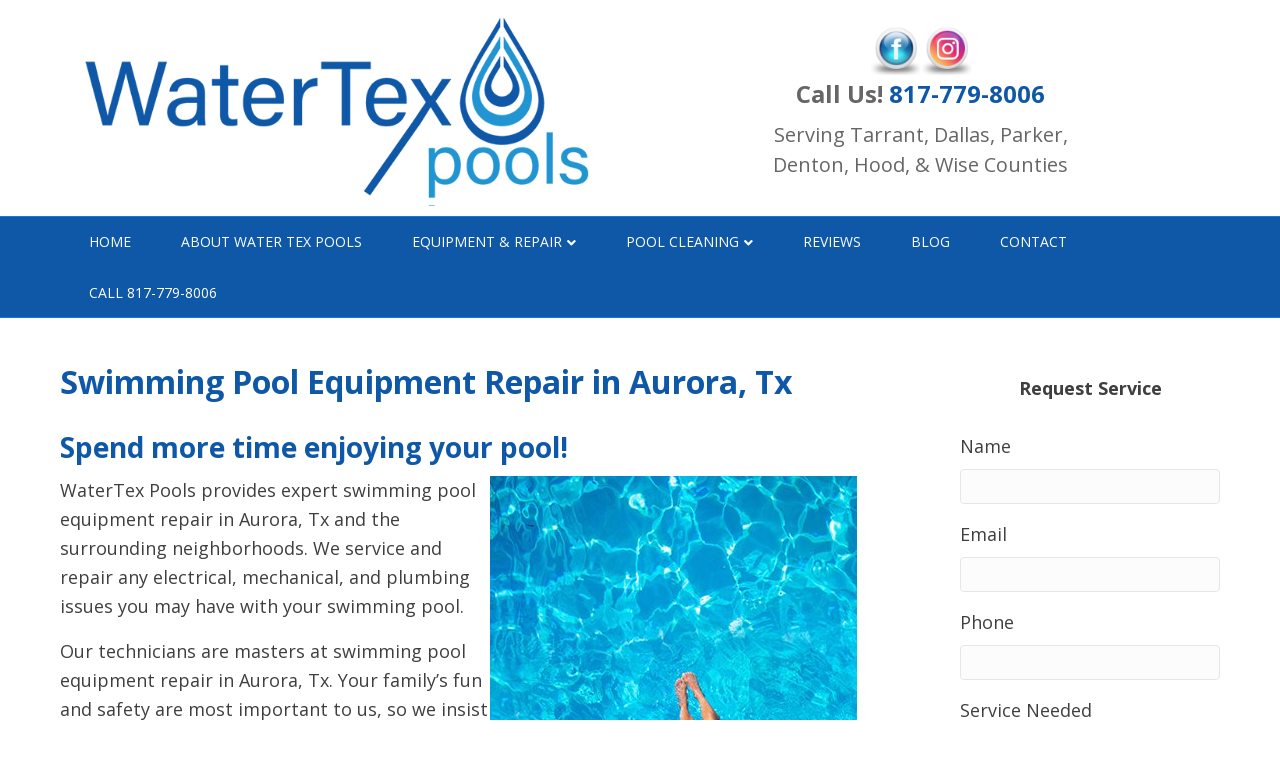

--- FILE ---
content_type: text/html; charset=UTF-8
request_url: https://watertexpools.com/swimming-pool-equipment-repair-aurora/
body_size: 36046
content:
<!-- Google tag (gtag.js) --> <script type="rocketlazyloadscript" async data-rocket-src="https://www.googletagmanager.com/gtag/js?id=AW-764824480"></script> <script type="rocketlazyloadscript"> window.dataLayer = window.dataLayer || []; function gtag(){dataLayer.push(arguments);} gtag('js', new Date()); gtag('config', 'AW-764824480'); </script>

<!DOCTYPE html>
<html lang="en-US">
<head><meta charset="UTF-8" /><script>if(navigator.userAgent.match(/MSIE|Internet Explorer/i)||navigator.userAgent.match(/Trident\/7\..*?rv:11/i)){var href=document.location.href;if(!href.match(/[?&]nowprocket/)){if(href.indexOf("?")==-1){if(href.indexOf("#")==-1){document.location.href=href+"?nowprocket=1"}else{document.location.href=href.replace("#","?nowprocket=1#")}}else{if(href.indexOf("#")==-1){document.location.href=href+"&nowprocket=1"}else{document.location.href=href.replace("#","&nowprocket=1#")}}}}</script><script>(()=>{class RocketLazyLoadScripts{constructor(){this.v="2.0.4",this.userEvents=["keydown","keyup","mousedown","mouseup","mousemove","mouseover","mouseout","touchmove","touchstart","touchend","touchcancel","wheel","click","dblclick","input"],this.attributeEvents=["onblur","onclick","oncontextmenu","ondblclick","onfocus","onmousedown","onmouseenter","onmouseleave","onmousemove","onmouseout","onmouseover","onmouseup","onmousewheel","onscroll","onsubmit"]}async t(){this.i(),this.o(),/iP(ad|hone)/.test(navigator.userAgent)&&this.h(),this.u(),this.l(this),this.m(),this.k(this),this.p(this),this._(),await Promise.all([this.R(),this.L()]),this.lastBreath=Date.now(),this.S(this),this.P(),this.D(),this.O(),this.M(),await this.C(this.delayedScripts.normal),await this.C(this.delayedScripts.defer),await this.C(this.delayedScripts.async),await this.T(),await this.F(),await this.j(),await this.A(),window.dispatchEvent(new Event("rocket-allScriptsLoaded")),this.everythingLoaded=!0,this.lastTouchEnd&&await new Promise(t=>setTimeout(t,500-Date.now()+this.lastTouchEnd)),this.I(),this.H(),this.U(),this.W()}i(){this.CSPIssue=sessionStorage.getItem("rocketCSPIssue"),document.addEventListener("securitypolicyviolation",t=>{this.CSPIssue||"script-src-elem"!==t.violatedDirective||"data"!==t.blockedURI||(this.CSPIssue=!0,sessionStorage.setItem("rocketCSPIssue",!0))},{isRocket:!0})}o(){window.addEventListener("pageshow",t=>{this.persisted=t.persisted,this.realWindowLoadedFired=!0},{isRocket:!0}),window.addEventListener("pagehide",()=>{this.onFirstUserAction=null},{isRocket:!0})}h(){let t;function e(e){t=e}window.addEventListener("touchstart",e,{isRocket:!0}),window.addEventListener("touchend",function i(o){o.changedTouches[0]&&t.changedTouches[0]&&Math.abs(o.changedTouches[0].pageX-t.changedTouches[0].pageX)<10&&Math.abs(o.changedTouches[0].pageY-t.changedTouches[0].pageY)<10&&o.timeStamp-t.timeStamp<200&&(window.removeEventListener("touchstart",e,{isRocket:!0}),window.removeEventListener("touchend",i,{isRocket:!0}),"INPUT"===o.target.tagName&&"text"===o.target.type||(o.target.dispatchEvent(new TouchEvent("touchend",{target:o.target,bubbles:!0})),o.target.dispatchEvent(new MouseEvent("mouseover",{target:o.target,bubbles:!0})),o.target.dispatchEvent(new PointerEvent("click",{target:o.target,bubbles:!0,cancelable:!0,detail:1,clientX:o.changedTouches[0].clientX,clientY:o.changedTouches[0].clientY})),event.preventDefault()))},{isRocket:!0})}q(t){this.userActionTriggered||("mousemove"!==t.type||this.firstMousemoveIgnored?"keyup"===t.type||"mouseover"===t.type||"mouseout"===t.type||(this.userActionTriggered=!0,this.onFirstUserAction&&this.onFirstUserAction()):this.firstMousemoveIgnored=!0),"click"===t.type&&t.preventDefault(),t.stopPropagation(),t.stopImmediatePropagation(),"touchstart"===this.lastEvent&&"touchend"===t.type&&(this.lastTouchEnd=Date.now()),"click"===t.type&&(this.lastTouchEnd=0),this.lastEvent=t.type,t.composedPath&&t.composedPath()[0].getRootNode()instanceof ShadowRoot&&(t.rocketTarget=t.composedPath()[0]),this.savedUserEvents.push(t)}u(){this.savedUserEvents=[],this.userEventHandler=this.q.bind(this),this.userEvents.forEach(t=>window.addEventListener(t,this.userEventHandler,{passive:!1,isRocket:!0})),document.addEventListener("visibilitychange",this.userEventHandler,{isRocket:!0})}U(){this.userEvents.forEach(t=>window.removeEventListener(t,this.userEventHandler,{passive:!1,isRocket:!0})),document.removeEventListener("visibilitychange",this.userEventHandler,{isRocket:!0}),this.savedUserEvents.forEach(t=>{(t.rocketTarget||t.target).dispatchEvent(new window[t.constructor.name](t.type,t))})}m(){const t="return false",e=Array.from(this.attributeEvents,t=>"data-rocket-"+t),i="["+this.attributeEvents.join("],[")+"]",o="[data-rocket-"+this.attributeEvents.join("],[data-rocket-")+"]",s=(e,i,o)=>{o&&o!==t&&(e.setAttribute("data-rocket-"+i,o),e["rocket"+i]=new Function("event",o),e.setAttribute(i,t))};new MutationObserver(t=>{for(const n of t)"attributes"===n.type&&(n.attributeName.startsWith("data-rocket-")||this.everythingLoaded?n.attributeName.startsWith("data-rocket-")&&this.everythingLoaded&&this.N(n.target,n.attributeName.substring(12)):s(n.target,n.attributeName,n.target.getAttribute(n.attributeName))),"childList"===n.type&&n.addedNodes.forEach(t=>{if(t.nodeType===Node.ELEMENT_NODE)if(this.everythingLoaded)for(const i of[t,...t.querySelectorAll(o)])for(const t of i.getAttributeNames())e.includes(t)&&this.N(i,t.substring(12));else for(const e of[t,...t.querySelectorAll(i)])for(const t of e.getAttributeNames())this.attributeEvents.includes(t)&&s(e,t,e.getAttribute(t))})}).observe(document,{subtree:!0,childList:!0,attributeFilter:[...this.attributeEvents,...e]})}I(){this.attributeEvents.forEach(t=>{document.querySelectorAll("[data-rocket-"+t+"]").forEach(e=>{this.N(e,t)})})}N(t,e){const i=t.getAttribute("data-rocket-"+e);i&&(t.setAttribute(e,i),t.removeAttribute("data-rocket-"+e))}k(t){Object.defineProperty(HTMLElement.prototype,"onclick",{get(){return this.rocketonclick||null},set(e){this.rocketonclick=e,this.setAttribute(t.everythingLoaded?"onclick":"data-rocket-onclick","this.rocketonclick(event)")}})}S(t){function e(e,i){let o=e[i];e[i]=null,Object.defineProperty(e,i,{get:()=>o,set(s){t.everythingLoaded?o=s:e["rocket"+i]=o=s}})}e(document,"onreadystatechange"),e(window,"onload"),e(window,"onpageshow");try{Object.defineProperty(document,"readyState",{get:()=>t.rocketReadyState,set(e){t.rocketReadyState=e},configurable:!0}),document.readyState="loading"}catch(t){console.log("WPRocket DJE readyState conflict, bypassing")}}l(t){this.originalAddEventListener=EventTarget.prototype.addEventListener,this.originalRemoveEventListener=EventTarget.prototype.removeEventListener,this.savedEventListeners=[],EventTarget.prototype.addEventListener=function(e,i,o){o&&o.isRocket||!t.B(e,this)&&!t.userEvents.includes(e)||t.B(e,this)&&!t.userActionTriggered||e.startsWith("rocket-")||t.everythingLoaded?t.originalAddEventListener.call(this,e,i,o):(t.savedEventListeners.push({target:this,remove:!1,type:e,func:i,options:o}),"mouseenter"!==e&&"mouseleave"!==e||t.originalAddEventListener.call(this,e,t.savedUserEvents.push,o))},EventTarget.prototype.removeEventListener=function(e,i,o){o&&o.isRocket||!t.B(e,this)&&!t.userEvents.includes(e)||t.B(e,this)&&!t.userActionTriggered||e.startsWith("rocket-")||t.everythingLoaded?t.originalRemoveEventListener.call(this,e,i,o):t.savedEventListeners.push({target:this,remove:!0,type:e,func:i,options:o})}}J(t,e){this.savedEventListeners=this.savedEventListeners.filter(i=>{let o=i.type,s=i.target||window;return e!==o||t!==s||(this.B(o,s)&&(i.type="rocket-"+o),this.$(i),!1)})}H(){EventTarget.prototype.addEventListener=this.originalAddEventListener,EventTarget.prototype.removeEventListener=this.originalRemoveEventListener,this.savedEventListeners.forEach(t=>this.$(t))}$(t){t.remove?this.originalRemoveEventListener.call(t.target,t.type,t.func,t.options):this.originalAddEventListener.call(t.target,t.type,t.func,t.options)}p(t){let e;function i(e){return t.everythingLoaded?e:e.split(" ").map(t=>"load"===t||t.startsWith("load.")?"rocket-jquery-load":t).join(" ")}function o(o){function s(e){const s=o.fn[e];o.fn[e]=o.fn.init.prototype[e]=function(){return this[0]===window&&t.userActionTriggered&&("string"==typeof arguments[0]||arguments[0]instanceof String?arguments[0]=i(arguments[0]):"object"==typeof arguments[0]&&Object.keys(arguments[0]).forEach(t=>{const e=arguments[0][t];delete arguments[0][t],arguments[0][i(t)]=e})),s.apply(this,arguments),this}}if(o&&o.fn&&!t.allJQueries.includes(o)){const e={DOMContentLoaded:[],"rocket-DOMContentLoaded":[]};for(const t in e)document.addEventListener(t,()=>{e[t].forEach(t=>t())},{isRocket:!0});o.fn.ready=o.fn.init.prototype.ready=function(i){function s(){parseInt(o.fn.jquery)>2?setTimeout(()=>i.bind(document)(o)):i.bind(document)(o)}return"function"==typeof i&&(t.realDomReadyFired?!t.userActionTriggered||t.fauxDomReadyFired?s():e["rocket-DOMContentLoaded"].push(s):e.DOMContentLoaded.push(s)),o([])},s("on"),s("one"),s("off"),t.allJQueries.push(o)}e=o}t.allJQueries=[],o(window.jQuery),Object.defineProperty(window,"jQuery",{get:()=>e,set(t){o(t)}})}P(){const t=new Map;document.write=document.writeln=function(e){const i=document.currentScript,o=document.createRange(),s=i.parentElement;let n=t.get(i);void 0===n&&(n=i.nextSibling,t.set(i,n));const c=document.createDocumentFragment();o.setStart(c,0),c.appendChild(o.createContextualFragment(e)),s.insertBefore(c,n)}}async R(){return new Promise(t=>{this.userActionTriggered?t():this.onFirstUserAction=t})}async L(){return new Promise(t=>{document.addEventListener("DOMContentLoaded",()=>{this.realDomReadyFired=!0,t()},{isRocket:!0})})}async j(){return this.realWindowLoadedFired?Promise.resolve():new Promise(t=>{window.addEventListener("load",t,{isRocket:!0})})}M(){this.pendingScripts=[];this.scriptsMutationObserver=new MutationObserver(t=>{for(const e of t)e.addedNodes.forEach(t=>{"SCRIPT"!==t.tagName||t.noModule||t.isWPRocket||this.pendingScripts.push({script:t,promise:new Promise(e=>{const i=()=>{const i=this.pendingScripts.findIndex(e=>e.script===t);i>=0&&this.pendingScripts.splice(i,1),e()};t.addEventListener("load",i,{isRocket:!0}),t.addEventListener("error",i,{isRocket:!0}),setTimeout(i,1e3)})})})}),this.scriptsMutationObserver.observe(document,{childList:!0,subtree:!0})}async F(){await this.X(),this.pendingScripts.length?(await this.pendingScripts[0].promise,await this.F()):this.scriptsMutationObserver.disconnect()}D(){this.delayedScripts={normal:[],async:[],defer:[]},document.querySelectorAll("script[type$=rocketlazyloadscript]").forEach(t=>{t.hasAttribute("data-rocket-src")?t.hasAttribute("async")&&!1!==t.async?this.delayedScripts.async.push(t):t.hasAttribute("defer")&&!1!==t.defer||"module"===t.getAttribute("data-rocket-type")?this.delayedScripts.defer.push(t):this.delayedScripts.normal.push(t):this.delayedScripts.normal.push(t)})}async _(){await this.L();let t=[];document.querySelectorAll("script[type$=rocketlazyloadscript][data-rocket-src]").forEach(e=>{let i=e.getAttribute("data-rocket-src");if(i&&!i.startsWith("data:")){i.startsWith("//")&&(i=location.protocol+i);try{const o=new URL(i).origin;o!==location.origin&&t.push({src:o,crossOrigin:e.crossOrigin||"module"===e.getAttribute("data-rocket-type")})}catch(t){}}}),t=[...new Map(t.map(t=>[JSON.stringify(t),t])).values()],this.Y(t,"preconnect")}async G(t){if(await this.K(),!0!==t.noModule||!("noModule"in HTMLScriptElement.prototype))return new Promise(e=>{let i;function o(){(i||t).setAttribute("data-rocket-status","executed"),e()}try{if(navigator.userAgent.includes("Firefox/")||""===navigator.vendor||this.CSPIssue)i=document.createElement("script"),[...t.attributes].forEach(t=>{let e=t.nodeName;"type"!==e&&("data-rocket-type"===e&&(e="type"),"data-rocket-src"===e&&(e="src"),i.setAttribute(e,t.nodeValue))}),t.text&&(i.text=t.text),t.nonce&&(i.nonce=t.nonce),i.hasAttribute("src")?(i.addEventListener("load",o,{isRocket:!0}),i.addEventListener("error",()=>{i.setAttribute("data-rocket-status","failed-network"),e()},{isRocket:!0}),setTimeout(()=>{i.isConnected||e()},1)):(i.text=t.text,o()),i.isWPRocket=!0,t.parentNode.replaceChild(i,t);else{const i=t.getAttribute("data-rocket-type"),s=t.getAttribute("data-rocket-src");i?(t.type=i,t.removeAttribute("data-rocket-type")):t.removeAttribute("type"),t.addEventListener("load",o,{isRocket:!0}),t.addEventListener("error",i=>{this.CSPIssue&&i.target.src.startsWith("data:")?(console.log("WPRocket: CSP fallback activated"),t.removeAttribute("src"),this.G(t).then(e)):(t.setAttribute("data-rocket-status","failed-network"),e())},{isRocket:!0}),s?(t.fetchPriority="high",t.removeAttribute("data-rocket-src"),t.src=s):t.src="data:text/javascript;base64,"+window.btoa(unescape(encodeURIComponent(t.text)))}}catch(i){t.setAttribute("data-rocket-status","failed-transform"),e()}});t.setAttribute("data-rocket-status","skipped")}async C(t){const e=t.shift();return e?(e.isConnected&&await this.G(e),this.C(t)):Promise.resolve()}O(){this.Y([...this.delayedScripts.normal,...this.delayedScripts.defer,...this.delayedScripts.async],"preload")}Y(t,e){this.trash=this.trash||[];let i=!0;var o=document.createDocumentFragment();t.forEach(t=>{const s=t.getAttribute&&t.getAttribute("data-rocket-src")||t.src;if(s&&!s.startsWith("data:")){const n=document.createElement("link");n.href=s,n.rel=e,"preconnect"!==e&&(n.as="script",n.fetchPriority=i?"high":"low"),t.getAttribute&&"module"===t.getAttribute("data-rocket-type")&&(n.crossOrigin=!0),t.crossOrigin&&(n.crossOrigin=t.crossOrigin),t.integrity&&(n.integrity=t.integrity),t.nonce&&(n.nonce=t.nonce),o.appendChild(n),this.trash.push(n),i=!1}}),document.head.appendChild(o)}W(){this.trash.forEach(t=>t.remove())}async T(){try{document.readyState="interactive"}catch(t){}this.fauxDomReadyFired=!0;try{await this.K(),this.J(document,"readystatechange"),document.dispatchEvent(new Event("rocket-readystatechange")),await this.K(),document.rocketonreadystatechange&&document.rocketonreadystatechange(),await this.K(),this.J(document,"DOMContentLoaded"),document.dispatchEvent(new Event("rocket-DOMContentLoaded")),await this.K(),this.J(window,"DOMContentLoaded"),window.dispatchEvent(new Event("rocket-DOMContentLoaded"))}catch(t){console.error(t)}}async A(){try{document.readyState="complete"}catch(t){}try{await this.K(),this.J(document,"readystatechange"),document.dispatchEvent(new Event("rocket-readystatechange")),await this.K(),document.rocketonreadystatechange&&document.rocketonreadystatechange(),await this.K(),this.J(window,"load"),window.dispatchEvent(new Event("rocket-load")),await this.K(),window.rocketonload&&window.rocketonload(),await this.K(),this.allJQueries.forEach(t=>t(window).trigger("rocket-jquery-load")),await this.K(),this.J(window,"pageshow");const t=new Event("rocket-pageshow");t.persisted=this.persisted,window.dispatchEvent(t),await this.K(),window.rocketonpageshow&&window.rocketonpageshow({persisted:this.persisted})}catch(t){console.error(t)}}async K(){Date.now()-this.lastBreath>45&&(await this.X(),this.lastBreath=Date.now())}async X(){return document.hidden?new Promise(t=>setTimeout(t)):new Promise(t=>requestAnimationFrame(t))}B(t,e){return e===document&&"readystatechange"===t||(e===document&&"DOMContentLoaded"===t||(e===window&&"DOMContentLoaded"===t||(e===window&&"load"===t||e===window&&"pageshow"===t)))}static run(){(new RocketLazyLoadScripts).t()}}RocketLazyLoadScripts.run()})();</script>

<meta name='viewport' content='width=device-width, initial-scale=1.0' />
<meta http-equiv='X-UA-Compatible' content='IE=edge' />
<link rel="profile" href="https://gmpg.org/xfn/11" />
<meta name='robots' content='index, follow, max-image-preview:large, max-snippet:-1, max-video-preview:-1' />
	<style>img:is([sizes="auto" i], [sizes^="auto," i]) { contain-intrinsic-size: 3000px 1500px }</style>
	
	<!-- This site is optimized with the Yoast SEO plugin v26.0 - https://yoast.com/wordpress/plugins/seo/ -->
	<title>Swimming Pool Equipment Repair in Aurora, Tx - WaterTex Pools</title>
<link crossorigin data-rocket-preconnect href="https://fonts.googleapis.com" rel="preconnect">
<link data-rocket-preload as="style" href="https://fonts.googleapis.com/css?family=Open%20Sans%3A300%2C400%2C700%2C400&#038;display=swap" rel="preload">
<link href="https://fonts.googleapis.com/css?family=Open%20Sans%3A300%2C400%2C700%2C400&#038;display=swap" media="print" onload="this.media=&#039;all&#039;" rel="stylesheet">
<noscript><link rel="stylesheet" href="https://fonts.googleapis.com/css?family=Open%20Sans%3A300%2C400%2C700%2C400&#038;display=swap"></noscript><link rel="preload" data-rocket-preload as="image" href="https://watertexpools.com/wp-content/uploads/2020/01/pool-repair-aurora.jpeg" imagesrcset="https://watertexpools.com/wp-content/uploads/2020/01/pool-repair-aurora.jpeg 367w, https://watertexpools.com/wp-content/uploads/2020/01/pool-repair-aurora-300x400.jpeg 300w" imagesizes="(max-width: 367px) 100vw, 367px" fetchpriority="high">
	<meta name="description" content="Spend more time enjoying your pool! WaterTex Pools provides expert swimming pool equipment repair in Aurora, Tx and the surrounding neighborhoods. We" />
	<link rel="canonical" href="https://watertexpools.com/swimming-pool-equipment-repair-aurora/" />
	<meta property="og:locale" content="en_US" />
	<meta property="og:type" content="article" />
	<meta property="og:title" content="Swimming Pool Equipment Repair in Aurora, Tx - WaterTex Pools" />
	<meta property="og:description" content="Spend more time enjoying your pool! WaterTex Pools provides expert swimming pool equipment repair in Aurora, Tx and the surrounding neighborhoods. We" />
	<meta property="og:url" content="https://watertexpools.com/swimming-pool-equipment-repair-aurora/" />
	<meta property="og:site_name" content="WaterTex Pools" />
	<meta property="article:publisher" content="https://www.facebook.com/WaterTex-Pools-325168341471893" />
	<meta property="og:image" content="https://watertexpools.com/wp-content/uploads/2020/01/pool-repair-aurora.jpeg" />
	<meta name="twitter:card" content="summary_large_image" />
	<meta name="twitter:label1" content="Est. reading time" />
	<meta name="twitter:data1" content="5 minutes" />
	<script type="application/ld+json" class="yoast-schema-graph">{"@context":"https://schema.org","@graph":[{"@type":"WebPage","@id":"https://watertexpools.com/swimming-pool-equipment-repair-aurora/","url":"https://watertexpools.com/swimming-pool-equipment-repair-aurora/","name":"Swimming Pool Equipment Repair in Aurora, Tx - WaterTex Pools","isPartOf":{"@id":"https://watertexpools.com/#website"},"primaryImageOfPage":{"@id":"https://watertexpools.com/swimming-pool-equipment-repair-aurora/#primaryimage"},"image":{"@id":"https://watertexpools.com/swimming-pool-equipment-repair-aurora/#primaryimage"},"thumbnailUrl":"https://watertexpools.com/wp-content/uploads/2020/01/pool-repair-aurora.jpeg","datePublished":"2020-10-02T17:47:27+00:00","description":"Spend more time enjoying your pool! WaterTex Pools provides expert swimming pool equipment repair in Aurora, Tx and the surrounding neighborhoods. We","breadcrumb":{"@id":"https://watertexpools.com/swimming-pool-equipment-repair-aurora/#breadcrumb"},"inLanguage":"en-US","potentialAction":[{"@type":"ReadAction","target":["https://watertexpools.com/swimming-pool-equipment-repair-aurora/"]}]},{"@type":"ImageObject","inLanguage":"en-US","@id":"https://watertexpools.com/swimming-pool-equipment-repair-aurora/#primaryimage","url":"https://watertexpools.com/wp-content/uploads/2020/01/pool-repair-aurora.jpeg","contentUrl":"https://watertexpools.com/wp-content/uploads/2020/01/pool-repair-aurora.jpeg"},{"@type":"BreadcrumbList","@id":"https://watertexpools.com/swimming-pool-equipment-repair-aurora/#breadcrumb","itemListElement":[{"@type":"ListItem","position":1,"name":"Home","item":"https://watertexpools.com/"},{"@type":"ListItem","position":2,"name":"Swimming Pool Equipment Repair in Aurora, Tx"}]},{"@type":"WebSite","@id":"https://watertexpools.com/#website","url":"https://watertexpools.com/","name":"WaterTex Pools","description":"Your One Stop Pool &amp; Spa Service","publisher":{"@id":"https://watertexpools.com/#organization"},"potentialAction":[{"@type":"SearchAction","target":{"@type":"EntryPoint","urlTemplate":"https://watertexpools.com/?s={search_term_string}"},"query-input":{"@type":"PropertyValueSpecification","valueRequired":true,"valueName":"search_term_string"}}],"inLanguage":"en-US"},{"@type":"Organization","@id":"https://watertexpools.com/#organization","name":"WaterTex Pools","url":"https://watertexpools.com/","logo":{"@type":"ImageObject","inLanguage":"en-US","@id":"https://watertexpools.com/#/schema/logo/image/","url":"https://watertexpools.com/wp-content/uploads/2019/01/Water-Logo.png","contentUrl":"https://watertexpools.com/wp-content/uploads/2019/01/Water-Logo.png","width":700,"height":251,"caption":"WaterTex Pools"},"image":{"@id":"https://watertexpools.com/#/schema/logo/image/"},"sameAs":["https://www.facebook.com/WaterTex-Pools-325168341471893","https://www.instagram.com/watertexpools/"]}]}</script>
	<!-- / Yoast SEO plugin. -->


<link rel='dns-prefetch' href='//cdnjs.cloudflare.com' />
<link rel='dns-prefetch' href='//fonts.googleapis.com' />
<link href='https://fonts.gstatic.com' crossorigin rel='preconnect' />
<link rel="alternate" type="application/rss+xml" title="WaterTex Pools &raquo; Feed" href="https://watertexpools.com/feed/" />
<link rel="alternate" type="application/rss+xml" title="WaterTex Pools &raquo; Comments Feed" href="https://watertexpools.com/comments/feed/" />
<link rel="preload" href="https://watertexpools.com/wp-content/plugins/bb-plugin/fonts/fontawesome/5.15.4/webfonts/fa-solid-900.woff2" as="font" type="font/woff2" crossorigin="anonymous">
<script type="rocketlazyloadscript">
window._wpemojiSettings = {"baseUrl":"https:\/\/s.w.org\/images\/core\/emoji\/16.0.1\/72x72\/","ext":".png","svgUrl":"https:\/\/s.w.org\/images\/core\/emoji\/16.0.1\/svg\/","svgExt":".svg","source":{"concatemoji":"https:\/\/watertexpools.com\/wp-includes\/js\/wp-emoji-release.min.js?ver=6.8.3"}};
/*! This file is auto-generated */
!function(s,n){var o,i,e;function c(e){try{var t={supportTests:e,timestamp:(new Date).valueOf()};sessionStorage.setItem(o,JSON.stringify(t))}catch(e){}}function p(e,t,n){e.clearRect(0,0,e.canvas.width,e.canvas.height),e.fillText(t,0,0);var t=new Uint32Array(e.getImageData(0,0,e.canvas.width,e.canvas.height).data),a=(e.clearRect(0,0,e.canvas.width,e.canvas.height),e.fillText(n,0,0),new Uint32Array(e.getImageData(0,0,e.canvas.width,e.canvas.height).data));return t.every(function(e,t){return e===a[t]})}function u(e,t){e.clearRect(0,0,e.canvas.width,e.canvas.height),e.fillText(t,0,0);for(var n=e.getImageData(16,16,1,1),a=0;a<n.data.length;a++)if(0!==n.data[a])return!1;return!0}function f(e,t,n,a){switch(t){case"flag":return n(e,"\ud83c\udff3\ufe0f\u200d\u26a7\ufe0f","\ud83c\udff3\ufe0f\u200b\u26a7\ufe0f")?!1:!n(e,"\ud83c\udde8\ud83c\uddf6","\ud83c\udde8\u200b\ud83c\uddf6")&&!n(e,"\ud83c\udff4\udb40\udc67\udb40\udc62\udb40\udc65\udb40\udc6e\udb40\udc67\udb40\udc7f","\ud83c\udff4\u200b\udb40\udc67\u200b\udb40\udc62\u200b\udb40\udc65\u200b\udb40\udc6e\u200b\udb40\udc67\u200b\udb40\udc7f");case"emoji":return!a(e,"\ud83e\udedf")}return!1}function g(e,t,n,a){var r="undefined"!=typeof WorkerGlobalScope&&self instanceof WorkerGlobalScope?new OffscreenCanvas(300,150):s.createElement("canvas"),o=r.getContext("2d",{willReadFrequently:!0}),i=(o.textBaseline="top",o.font="600 32px Arial",{});return e.forEach(function(e){i[e]=t(o,e,n,a)}),i}function t(e){var t=s.createElement("script");t.src=e,t.defer=!0,s.head.appendChild(t)}"undefined"!=typeof Promise&&(o="wpEmojiSettingsSupports",i=["flag","emoji"],n.supports={everything:!0,everythingExceptFlag:!0},e=new Promise(function(e){s.addEventListener("DOMContentLoaded",e,{once:!0})}),new Promise(function(t){var n=function(){try{var e=JSON.parse(sessionStorage.getItem(o));if("object"==typeof e&&"number"==typeof e.timestamp&&(new Date).valueOf()<e.timestamp+604800&&"object"==typeof e.supportTests)return e.supportTests}catch(e){}return null}();if(!n){if("undefined"!=typeof Worker&&"undefined"!=typeof OffscreenCanvas&&"undefined"!=typeof URL&&URL.createObjectURL&&"undefined"!=typeof Blob)try{var e="postMessage("+g.toString()+"("+[JSON.stringify(i),f.toString(),p.toString(),u.toString()].join(",")+"));",a=new Blob([e],{type:"text/javascript"}),r=new Worker(URL.createObjectURL(a),{name:"wpTestEmojiSupports"});return void(r.onmessage=function(e){c(n=e.data),r.terminate(),t(n)})}catch(e){}c(n=g(i,f,p,u))}t(n)}).then(function(e){for(var t in e)n.supports[t]=e[t],n.supports.everything=n.supports.everything&&n.supports[t],"flag"!==t&&(n.supports.everythingExceptFlag=n.supports.everythingExceptFlag&&n.supports[t]);n.supports.everythingExceptFlag=n.supports.everythingExceptFlag&&!n.supports.flag,n.DOMReady=!1,n.readyCallback=function(){n.DOMReady=!0}}).then(function(){return e}).then(function(){var e;n.supports.everything||(n.readyCallback(),(e=n.source||{}).concatemoji?t(e.concatemoji):e.wpemoji&&e.twemoji&&(t(e.twemoji),t(e.wpemoji)))}))}((window,document),window._wpemojiSettings);
</script>
<style id='wp-emoji-styles-inline-css'>

	img.wp-smiley, img.emoji {
		display: inline !important;
		border: none !important;
		box-shadow: none !important;
		height: 1em !important;
		width: 1em !important;
		margin: 0 0.07em !important;
		vertical-align: -0.1em !important;
		background: none !important;
		padding: 0 !important;
	}
</style>
<link rel='stylesheet' id='wp-block-library-css' href='https://watertexpools.com/wp-includes/css/dist/block-library/style.min.css?ver=6.8.3' media='all' />
<style id='wp-block-library-theme-inline-css'>
.wp-block-audio :where(figcaption){color:#555;font-size:13px;text-align:center}.is-dark-theme .wp-block-audio :where(figcaption){color:#ffffffa6}.wp-block-audio{margin:0 0 1em}.wp-block-code{border:1px solid #ccc;border-radius:4px;font-family:Menlo,Consolas,monaco,monospace;padding:.8em 1em}.wp-block-embed :where(figcaption){color:#555;font-size:13px;text-align:center}.is-dark-theme .wp-block-embed :where(figcaption){color:#ffffffa6}.wp-block-embed{margin:0 0 1em}.blocks-gallery-caption{color:#555;font-size:13px;text-align:center}.is-dark-theme .blocks-gallery-caption{color:#ffffffa6}:root :where(.wp-block-image figcaption){color:#555;font-size:13px;text-align:center}.is-dark-theme :root :where(.wp-block-image figcaption){color:#ffffffa6}.wp-block-image{margin:0 0 1em}.wp-block-pullquote{border-bottom:4px solid;border-top:4px solid;color:currentColor;margin-bottom:1.75em}.wp-block-pullquote cite,.wp-block-pullquote footer,.wp-block-pullquote__citation{color:currentColor;font-size:.8125em;font-style:normal;text-transform:uppercase}.wp-block-quote{border-left:.25em solid;margin:0 0 1.75em;padding-left:1em}.wp-block-quote cite,.wp-block-quote footer{color:currentColor;font-size:.8125em;font-style:normal;position:relative}.wp-block-quote:where(.has-text-align-right){border-left:none;border-right:.25em solid;padding-left:0;padding-right:1em}.wp-block-quote:where(.has-text-align-center){border:none;padding-left:0}.wp-block-quote.is-large,.wp-block-quote.is-style-large,.wp-block-quote:where(.is-style-plain){border:none}.wp-block-search .wp-block-search__label{font-weight:700}.wp-block-search__button{border:1px solid #ccc;padding:.375em .625em}:where(.wp-block-group.has-background){padding:1.25em 2.375em}.wp-block-separator.has-css-opacity{opacity:.4}.wp-block-separator{border:none;border-bottom:2px solid;margin-left:auto;margin-right:auto}.wp-block-separator.has-alpha-channel-opacity{opacity:1}.wp-block-separator:not(.is-style-wide):not(.is-style-dots){width:100px}.wp-block-separator.has-background:not(.is-style-dots){border-bottom:none;height:1px}.wp-block-separator.has-background:not(.is-style-wide):not(.is-style-dots){height:2px}.wp-block-table{margin:0 0 1em}.wp-block-table td,.wp-block-table th{word-break:normal}.wp-block-table :where(figcaption){color:#555;font-size:13px;text-align:center}.is-dark-theme .wp-block-table :where(figcaption){color:#ffffffa6}.wp-block-video :where(figcaption){color:#555;font-size:13px;text-align:center}.is-dark-theme .wp-block-video :where(figcaption){color:#ffffffa6}.wp-block-video{margin:0 0 1em}:root :where(.wp-block-template-part.has-background){margin-bottom:0;margin-top:0;padding:1.25em 2.375em}
</style>
<style id='classic-theme-styles-inline-css'>
/*! This file is auto-generated */
.wp-block-button__link{color:#fff;background-color:#32373c;border-radius:9999px;box-shadow:none;text-decoration:none;padding:calc(.667em + 2px) calc(1.333em + 2px);font-size:1.125em}.wp-block-file__button{background:#32373c;color:#fff;text-decoration:none}
</style>
<style id='global-styles-inline-css'>
:root{--wp--preset--aspect-ratio--square: 1;--wp--preset--aspect-ratio--4-3: 4/3;--wp--preset--aspect-ratio--3-4: 3/4;--wp--preset--aspect-ratio--3-2: 3/2;--wp--preset--aspect-ratio--2-3: 2/3;--wp--preset--aspect-ratio--16-9: 16/9;--wp--preset--aspect-ratio--9-16: 9/16;--wp--preset--color--black: #000000;--wp--preset--color--cyan-bluish-gray: #abb8c3;--wp--preset--color--white: #ffffff;--wp--preset--color--pale-pink: #f78da7;--wp--preset--color--vivid-red: #cf2e2e;--wp--preset--color--luminous-vivid-orange: #ff6900;--wp--preset--color--luminous-vivid-amber: #fcb900;--wp--preset--color--light-green-cyan: #7bdcb5;--wp--preset--color--vivid-green-cyan: #00d084;--wp--preset--color--pale-cyan-blue: #8ed1fc;--wp--preset--color--vivid-cyan-blue: #0693e3;--wp--preset--color--vivid-purple: #9b51e0;--wp--preset--gradient--vivid-cyan-blue-to-vivid-purple: linear-gradient(135deg,rgba(6,147,227,1) 0%,rgb(155,81,224) 100%);--wp--preset--gradient--light-green-cyan-to-vivid-green-cyan: linear-gradient(135deg,rgb(122,220,180) 0%,rgb(0,208,130) 100%);--wp--preset--gradient--luminous-vivid-amber-to-luminous-vivid-orange: linear-gradient(135deg,rgba(252,185,0,1) 0%,rgba(255,105,0,1) 100%);--wp--preset--gradient--luminous-vivid-orange-to-vivid-red: linear-gradient(135deg,rgba(255,105,0,1) 0%,rgb(207,46,46) 100%);--wp--preset--gradient--very-light-gray-to-cyan-bluish-gray: linear-gradient(135deg,rgb(238,238,238) 0%,rgb(169,184,195) 100%);--wp--preset--gradient--cool-to-warm-spectrum: linear-gradient(135deg,rgb(74,234,220) 0%,rgb(151,120,209) 20%,rgb(207,42,186) 40%,rgb(238,44,130) 60%,rgb(251,105,98) 80%,rgb(254,248,76) 100%);--wp--preset--gradient--blush-light-purple: linear-gradient(135deg,rgb(255,206,236) 0%,rgb(152,150,240) 100%);--wp--preset--gradient--blush-bordeaux: linear-gradient(135deg,rgb(254,205,165) 0%,rgb(254,45,45) 50%,rgb(107,0,62) 100%);--wp--preset--gradient--luminous-dusk: linear-gradient(135deg,rgb(255,203,112) 0%,rgb(199,81,192) 50%,rgb(65,88,208) 100%);--wp--preset--gradient--pale-ocean: linear-gradient(135deg,rgb(255,245,203) 0%,rgb(182,227,212) 50%,rgb(51,167,181) 100%);--wp--preset--gradient--electric-grass: linear-gradient(135deg,rgb(202,248,128) 0%,rgb(113,206,126) 100%);--wp--preset--gradient--midnight: linear-gradient(135deg,rgb(2,3,129) 0%,rgb(40,116,252) 100%);--wp--preset--font-size--small: 13px;--wp--preset--font-size--medium: 20px;--wp--preset--font-size--large: 36px;--wp--preset--font-size--x-large: 42px;--wp--preset--spacing--20: 0.44rem;--wp--preset--spacing--30: 0.67rem;--wp--preset--spacing--40: 1rem;--wp--preset--spacing--50: 1.5rem;--wp--preset--spacing--60: 2.25rem;--wp--preset--spacing--70: 3.38rem;--wp--preset--spacing--80: 5.06rem;--wp--preset--shadow--natural: 6px 6px 9px rgba(0, 0, 0, 0.2);--wp--preset--shadow--deep: 12px 12px 50px rgba(0, 0, 0, 0.4);--wp--preset--shadow--sharp: 6px 6px 0px rgba(0, 0, 0, 0.2);--wp--preset--shadow--outlined: 6px 6px 0px -3px rgba(255, 255, 255, 1), 6px 6px rgba(0, 0, 0, 1);--wp--preset--shadow--crisp: 6px 6px 0px rgba(0, 0, 0, 1);}:where(.is-layout-flex){gap: 0.5em;}:where(.is-layout-grid){gap: 0.5em;}body .is-layout-flex{display: flex;}.is-layout-flex{flex-wrap: wrap;align-items: center;}.is-layout-flex > :is(*, div){margin: 0;}body .is-layout-grid{display: grid;}.is-layout-grid > :is(*, div){margin: 0;}:where(.wp-block-columns.is-layout-flex){gap: 2em;}:where(.wp-block-columns.is-layout-grid){gap: 2em;}:where(.wp-block-post-template.is-layout-flex){gap: 1.25em;}:where(.wp-block-post-template.is-layout-grid){gap: 1.25em;}.has-black-color{color: var(--wp--preset--color--black) !important;}.has-cyan-bluish-gray-color{color: var(--wp--preset--color--cyan-bluish-gray) !important;}.has-white-color{color: var(--wp--preset--color--white) !important;}.has-pale-pink-color{color: var(--wp--preset--color--pale-pink) !important;}.has-vivid-red-color{color: var(--wp--preset--color--vivid-red) !important;}.has-luminous-vivid-orange-color{color: var(--wp--preset--color--luminous-vivid-orange) !important;}.has-luminous-vivid-amber-color{color: var(--wp--preset--color--luminous-vivid-amber) !important;}.has-light-green-cyan-color{color: var(--wp--preset--color--light-green-cyan) !important;}.has-vivid-green-cyan-color{color: var(--wp--preset--color--vivid-green-cyan) !important;}.has-pale-cyan-blue-color{color: var(--wp--preset--color--pale-cyan-blue) !important;}.has-vivid-cyan-blue-color{color: var(--wp--preset--color--vivid-cyan-blue) !important;}.has-vivid-purple-color{color: var(--wp--preset--color--vivid-purple) !important;}.has-black-background-color{background-color: var(--wp--preset--color--black) !important;}.has-cyan-bluish-gray-background-color{background-color: var(--wp--preset--color--cyan-bluish-gray) !important;}.has-white-background-color{background-color: var(--wp--preset--color--white) !important;}.has-pale-pink-background-color{background-color: var(--wp--preset--color--pale-pink) !important;}.has-vivid-red-background-color{background-color: var(--wp--preset--color--vivid-red) !important;}.has-luminous-vivid-orange-background-color{background-color: var(--wp--preset--color--luminous-vivid-orange) !important;}.has-luminous-vivid-amber-background-color{background-color: var(--wp--preset--color--luminous-vivid-amber) !important;}.has-light-green-cyan-background-color{background-color: var(--wp--preset--color--light-green-cyan) !important;}.has-vivid-green-cyan-background-color{background-color: var(--wp--preset--color--vivid-green-cyan) !important;}.has-pale-cyan-blue-background-color{background-color: var(--wp--preset--color--pale-cyan-blue) !important;}.has-vivid-cyan-blue-background-color{background-color: var(--wp--preset--color--vivid-cyan-blue) !important;}.has-vivid-purple-background-color{background-color: var(--wp--preset--color--vivid-purple) !important;}.has-black-border-color{border-color: var(--wp--preset--color--black) !important;}.has-cyan-bluish-gray-border-color{border-color: var(--wp--preset--color--cyan-bluish-gray) !important;}.has-white-border-color{border-color: var(--wp--preset--color--white) !important;}.has-pale-pink-border-color{border-color: var(--wp--preset--color--pale-pink) !important;}.has-vivid-red-border-color{border-color: var(--wp--preset--color--vivid-red) !important;}.has-luminous-vivid-orange-border-color{border-color: var(--wp--preset--color--luminous-vivid-orange) !important;}.has-luminous-vivid-amber-border-color{border-color: var(--wp--preset--color--luminous-vivid-amber) !important;}.has-light-green-cyan-border-color{border-color: var(--wp--preset--color--light-green-cyan) !important;}.has-vivid-green-cyan-border-color{border-color: var(--wp--preset--color--vivid-green-cyan) !important;}.has-pale-cyan-blue-border-color{border-color: var(--wp--preset--color--pale-cyan-blue) !important;}.has-vivid-cyan-blue-border-color{border-color: var(--wp--preset--color--vivid-cyan-blue) !important;}.has-vivid-purple-border-color{border-color: var(--wp--preset--color--vivid-purple) !important;}.has-vivid-cyan-blue-to-vivid-purple-gradient-background{background: var(--wp--preset--gradient--vivid-cyan-blue-to-vivid-purple) !important;}.has-light-green-cyan-to-vivid-green-cyan-gradient-background{background: var(--wp--preset--gradient--light-green-cyan-to-vivid-green-cyan) !important;}.has-luminous-vivid-amber-to-luminous-vivid-orange-gradient-background{background: var(--wp--preset--gradient--luminous-vivid-amber-to-luminous-vivid-orange) !important;}.has-luminous-vivid-orange-to-vivid-red-gradient-background{background: var(--wp--preset--gradient--luminous-vivid-orange-to-vivid-red) !important;}.has-very-light-gray-to-cyan-bluish-gray-gradient-background{background: var(--wp--preset--gradient--very-light-gray-to-cyan-bluish-gray) !important;}.has-cool-to-warm-spectrum-gradient-background{background: var(--wp--preset--gradient--cool-to-warm-spectrum) !important;}.has-blush-light-purple-gradient-background{background: var(--wp--preset--gradient--blush-light-purple) !important;}.has-blush-bordeaux-gradient-background{background: var(--wp--preset--gradient--blush-bordeaux) !important;}.has-luminous-dusk-gradient-background{background: var(--wp--preset--gradient--luminous-dusk) !important;}.has-pale-ocean-gradient-background{background: var(--wp--preset--gradient--pale-ocean) !important;}.has-electric-grass-gradient-background{background: var(--wp--preset--gradient--electric-grass) !important;}.has-midnight-gradient-background{background: var(--wp--preset--gradient--midnight) !important;}.has-small-font-size{font-size: var(--wp--preset--font-size--small) !important;}.has-medium-font-size{font-size: var(--wp--preset--font-size--medium) !important;}.has-large-font-size{font-size: var(--wp--preset--font-size--large) !important;}.has-x-large-font-size{font-size: var(--wp--preset--font-size--x-large) !important;}
:where(.wp-block-post-template.is-layout-flex){gap: 1.25em;}:where(.wp-block-post-template.is-layout-grid){gap: 1.25em;}
:where(.wp-block-columns.is-layout-flex){gap: 2em;}:where(.wp-block-columns.is-layout-grid){gap: 2em;}
:root :where(.wp-block-pullquote){font-size: 1.5em;line-height: 1.6;}
</style>
<link data-minify="1" rel='stylesheet' id='buttonizer_frontend_style-css' href='https://watertexpools.com/wp-content/cache/min/1/wp-content/plugins/buttonizer-multifunctional-button/assets/legacy/frontend.css?ver=1759269696' media='all' />
<link data-minify="1" rel='stylesheet' id='buttonizer-icon-library-css' href='https://watertexpools.com/wp-content/cache/min/1/ajax/libs/font-awesome/5.15.4/css/all.min.css?ver=1759269696' media='all' crossorigin='anonymous' />
<link rel='stylesheet' id='cookie-notice-front-css' href='https://watertexpools.com/wp-content/plugins/cookie-notice/css/front.min.css?ver=2.5.7' media='all' />
<link data-minify="1" rel='stylesheet' id='acx_fsmi_styles-css' href='https://watertexpools.com/wp-content/cache/min/1/wp-content/plugins/floating-social-media-icon/css/style.css?ver=1759269697' media='all' />
<link data-minify="1" rel='stylesheet' id='font-awesome-5-css' href='https://watertexpools.com/wp-content/cache/min/1/wp-content/plugins/bb-plugin/fonts/fontawesome/5.15.4/css/all.min.css?ver=1759269697' media='all' />
<link rel='stylesheet' id='font-awesome-css' href='https://watertexpools.com/wp-content/plugins/bb-plugin/fonts/fontawesome/5.15.4/css/v4-shims.min.css?ver=2.6.1.4' media='all' />
<link data-minify="1" rel='stylesheet' id='dashicons-css' href='https://watertexpools.com/wp-content/cache/min/1/wp-includes/css/dashicons.min.css?ver=1759269697' media='all' />
<link data-minify="1" rel='stylesheet' id='fl-builder-layout-bundle-345b5e6210e2e884bc0da23a150d0cb5-css' href='https://watertexpools.com/wp-content/cache/min/1/wp-content/uploads/bb-plugin/cache/345b5e6210e2e884bc0da23a150d0cb5-layout-bundle.css?ver=1759271110' media='all' />
<link data-minify="1" rel='stylesheet' id='grw-public-main-css-css' href='https://watertexpools.com/wp-content/cache/min/1/wp-content/plugins/widget-google-reviews/assets/css/public-main.css?ver=1759269697' media='all' />
<link rel='stylesheet' id='jquery-magnificpopup-css' href='https://watertexpools.com/wp-content/plugins/bb-plugin/css/jquery.magnificpopup.min.css?ver=2.6.1.4' media='all' />
<link rel='stylesheet' id='bootstrap-4-css' href='https://watertexpools.com/wp-content/themes/bb-theme/css/bootstrap-4.min.css?ver=1.7.10' media='all' />
<link data-minify="1" rel='stylesheet' id='fl-automator-skin-css' href='https://watertexpools.com/wp-content/cache/min/1/wp-content/uploads/bb-theme/skin-64ee20a1cc0f9.css?ver=1759269697' media='all' />
<link rel='stylesheet' id='fl-child-theme-css' href='https://watertexpools.com/wp-content/themes/bb-theme-child/style.css?ver=6.8.3' media='all' />
<link rel='stylesheet' id='pp-animate-css' href='https://watertexpools.com/wp-content/plugins/bbpowerpack/assets/css/animate.min.css?ver=3.5.1' media='all' />

<style id='rocket-lazyload-inline-css'>
.rll-youtube-player{position:relative;padding-bottom:56.23%;height:0;overflow:hidden;max-width:100%;}.rll-youtube-player:focus-within{outline: 2px solid currentColor;outline-offset: 5px;}.rll-youtube-player iframe{position:absolute;top:0;left:0;width:100%;height:100%;z-index:100;background:0 0}.rll-youtube-player img{bottom:0;display:block;left:0;margin:auto;max-width:100%;width:100%;position:absolute;right:0;top:0;border:none;height:auto;-webkit-transition:.4s all;-moz-transition:.4s all;transition:.4s all}.rll-youtube-player img:hover{-webkit-filter:brightness(75%)}.rll-youtube-player .play{height:100%;width:100%;left:0;top:0;position:absolute;background:url(https://watertexpools.com/wp-content/plugins/wp-rocket/assets/img/youtube.png) no-repeat center;background-color: transparent !important;cursor:pointer;border:none;}
</style>
<script type="rocketlazyloadscript" data-rocket-src="https://watertexpools.com/wp-includes/js/jquery/jquery.min.js?ver=3.7.1" id="jquery-core-js"></script>
<script type="rocketlazyloadscript" data-rocket-src="https://watertexpools.com/wp-includes/js/jquery/jquery-migrate.min.js?ver=3.4.1" id="jquery-migrate-js"></script>
<script type="rocketlazyloadscript" defer="defer" data-rocket-src="https://watertexpools.com/wp-content/plugins/widget-google-reviews/assets/js/public-main.js?ver=6.5" id="grw-public-main-js-js"></script>
<link rel="https://api.w.org/" href="https://watertexpools.com/wp-json/" /><link rel="alternate" title="JSON" type="application/json" href="https://watertexpools.com/wp-json/wp/v2/pages/1605" /><link rel="EditURI" type="application/rsd+xml" title="RSD" href="https://watertexpools.com/xmlrpc.php?rsd" />
<meta name="generator" content="WordPress 6.8.3" />
<link rel='shortlink' href='https://watertexpools.com/?p=1605' />
<link rel="alternate" title="oEmbed (JSON)" type="application/json+oembed" href="https://watertexpools.com/wp-json/oembed/1.0/embed?url=https%3A%2F%2Fwatertexpools.com%2Fswimming-pool-equipment-repair-aurora%2F" />
<link rel="alternate" title="oEmbed (XML)" type="text/xml+oembed" href="https://watertexpools.com/wp-json/oembed/1.0/embed?url=https%3A%2F%2Fwatertexpools.com%2Fswimming-pool-equipment-repair-aurora%2F&#038;format=xml" />
		<script type="rocketlazyloadscript">
			var bb_powerpack = {
				version: '2.40.1.4',
				getAjaxUrl: function() { return atob( 'aHR0cHM6Ly93YXRlcnRleHBvb2xzLmNvbS93cC1hZG1pbi9hZG1pbi1hamF4LnBocA==' ); },
				callback: function() {},
				search_term: '',
				current_page: 'https://watertexpools.com/swimming-pool-equipment-repair-aurora/',
				conditionals: {
					is_front_page: false,
					is_home: false,
					is_archive: false,
					is_tax: false,
										is_author: false,
					current_author: false,
					is_search: false,
									}
			};
		</script>
		


<!-- Starting Styles For Social Media Icon From Acurax International www.acurax.com -->
<style type='text/css'>
#divBottomRight img 
{
width: 50px; 
}
#divBottomRight 
{
min-width:0px; 
position: static; 
}
</style>
<!-- Ending Styles For Social Media Icon From Acurax International www.acurax.com -->




<!-- Meta Pixel Code -->
<script type="rocketlazyloadscript" data-rocket-type='text/javascript'>
!function(f,b,e,v,n,t,s){if(f.fbq)return;n=f.fbq=function(){n.callMethod?
n.callMethod.apply(n,arguments):n.queue.push(arguments)};if(!f._fbq)f._fbq=n;
n.push=n;n.loaded=!0;n.version='2.0';n.queue=[];t=b.createElement(e);t.async=!0;
t.src=v;s=b.getElementsByTagName(e)[0];s.parentNode.insertBefore(t,s)}(window,
document,'script','https://connect.facebook.net/en_US/fbevents.js?v=next');
</script>
<!-- End Meta Pixel Code -->

      <script type="rocketlazyloadscript" data-rocket-type='text/javascript'>
        var url = window.location.origin + '?ob=open-bridge';
        fbq('set', 'openbridge', '314715104176023', url);
      </script>
    <script type="rocketlazyloadscript" data-rocket-type='text/javascript'>fbq('init', '314715104176023', {}, {
    "agent": "wordpress-6.8.3-3.0.16"
})</script><script type="rocketlazyloadscript" data-rocket-type='text/javascript'>
    fbq('track', 'PageView', []);
  </script>
<!-- Meta Pixel Code -->
<noscript>
<img height="1" width="1" style="display:none" alt="fbpx"
src="https://www.facebook.com/tr?id=314715104176023&ev=PageView&noscript=1" />
</noscript>
<!-- End Meta Pixel Code -->
<link rel="icon" href="https://watertexpools.com/wp-content/uploads/2019/01/cropped-drop-wtp-250x250.jpg" sizes="32x32" />
<link rel="icon" href="https://watertexpools.com/wp-content/uploads/2019/01/cropped-drop-wtp-250x250.jpg" sizes="192x192" />
<link rel="apple-touch-icon" href="https://watertexpools.com/wp-content/uploads/2019/01/cropped-drop-wtp-250x250.jpg" />
<meta name="msapplication-TileImage" content="https://watertexpools.com/wp-content/uploads/2019/01/cropped-drop-wtp-400x400.jpg" />
		<style id="wp-custom-css">
			div.wpforms-container-full .wpforms-form input[type=date], div.wpforms-container-full .wpforms-form input[type=datetime], div.wpforms-container-full .wpforms-form input[type=datetime-local], div.wpforms-container-full .wpforms-form input[type=email], div.wpforms-container-full .wpforms-form input[type=month], div.wpforms-container-full .wpforms-form input[type=number], div.wpforms-container-full .wpforms-form input[type=password], div.wpforms-container-full .wpforms-form input[type=range], div.wpforms-container-full .wpforms-form input[type=search], div.wpforms-container-full .wpforms-form input[type=tel], div.wpforms-container-full .wpforms-form input[type=text], div.wpforms-container-full .wpforms-form input[type=time], div.wpforms-container-full .wpforms-form input[type=url], div.wpforms-container-full .wpforms-form input[type=week], div.wpforms-container-full .wpforms-form select, div.wpforms-container-full .wpforms-form textarea {
	border: 1px solid #999;
}
::placeholder { /* Chrome, Firefox, Opera, Safari 10.1+ */
  color: #999!important;
  opacity: 1; /* Firefox */
}

:-ms-input-placeholder { /* Internet Explorer 10-11 */
  color: #999!important;;
}

::-ms-input-placeholder { /* Microsoft Edge */
  color: #999!important;;
}
div.wpforms-container-full .wpforms-form input[type=submit], div.wpforms-container-full .wpforms-form button[type=submit], div.wpforms-container-full .wpforms-form .wpforms-page-button {
	background-color: #0f58a7;
	color: #fff;
}
div.wpforms-container-full .wpforms-form input[type=submit]:hover, div.wpforms-container-full .wpforms-form button[type=submit]:hover,  div.wpforms-container-full .wpforms-form .wpforms-page-button:hover {
	background-color: #49a9da;
	color: #fff;
}

.fl-content-left {
    border-right: none;
}

.fl-sidebar-right .fl-builder-content {
	padding-left: 0px;
}
.reviews-container
{
  width: 340px;
	height: 550px;
  overflow: auto;
  padding: 5px;
}

.fl-page-nav-collapse ul.navbar-nav {
    margin: 0 auto;
}		</style>
		<noscript><style id="rocket-lazyload-nojs-css">.rll-youtube-player, [data-lazy-src]{display:none !important;}</style></noscript><meta name="generator" content="WP Rocket 3.19.4" data-wpr-features="wpr_delay_js wpr_lazyload_images wpr_lazyload_iframes wpr_preconnect_external_domains wpr_oci wpr_minify_css wpr_preload_links wpr_desktop" /></head>
<body data-rsssl=1 class="wp-singular page-template-default page page-id-1605 wp-theme-bb-theme wp-child-theme-bb-theme-child cookies-not-set fl-theme-builder-footer fl-theme-builder-footer-footer fl-theme-builder-singular fl-theme-builder-singular-inner-layout fl-framework-bootstrap-4 fl-preset-default fl-full-width fl-submenu-indicator fl-submenu-toggle has-blocks" itemscope="itemscope" itemtype="https://schema.org/WebPage">
<a aria-label="Skip to content" class="fl-screen-reader-text" href="#fl-main-content">Skip to content</a><div class="fl-page">
	<header class="fl-page-header fl-page-header-fixed fl-page-nav-right fl-page-nav-toggle-button fl-page-nav-toggle-visible-mobile"  role="banner">
	<div class="fl-page-header-wrap">
		<div class="fl-page-header-container container">
			<div class="fl-page-header-row row">
				<div class="col-md-12 col-lg-3 fl-page-logo-wrap">
					<div class="fl-page-header-logo">
						<a href="https://watertexpools.com/"><img loading="false" data-no-lazy="1" class="fl-logo-img" itemscope itemtype="https://schema.org/ImageObject" src="https://watertexpools.com/wp-content/uploads/2019/01/Water-Logo.png" data-retina="" title="" width="700" height="251" alt="WaterTex Pools" /><meta itemprop="name" content="WaterTex Pools" /></a>
					</div>
				</div>
				<div class="col-md-12 col-lg-9 fl-page-fixed-nav-wrap">
					<div class="fl-page-nav-wrap">
						<nav class="fl-page-nav fl-nav navbar navbar-default navbar-expand-md" aria-label="Header Menu" role="navigation">
							<button type="button" class="navbar-toggle navbar-toggler" data-toggle="collapse" data-target=".fl-page-nav-collapse">
								<span>Menu</span>
							</button>
							<div class="fl-page-nav-collapse collapse navbar-collapse">
								<ul id="menu-main" class="nav navbar-nav navbar-right menu fl-theme-menu"><li id="menu-item-168" class="menu-item menu-item-type-post_type menu-item-object-page menu-item-home menu-item-168 nav-item"><a href="https://watertexpools.com/" class="nav-link">Home</a></li>
<li id="menu-item-80" class="menu-item menu-item-type-post_type menu-item-object-page menu-item-80 nav-item"><a href="https://watertexpools.com/pool-cleaning-spa-repair/" class="nav-link">About Water Tex Pools</a></li>
<li id="menu-item-88" class="menu-item menu-item-type-post_type menu-item-object-page menu-item-has-children menu-item-88 nav-item"><a href="https://watertexpools.com/swimming-pool-repair-service/" class="nav-link">Equipment &#038; Repair</a><div class="fl-submenu-icon-wrap"><span class="fl-submenu-toggle-icon"></span></div>
<ul class="sub-menu">
	<li id="menu-item-90" class="menu-item menu-item-type-custom menu-item-object-custom menu-item-90 nav-item"><a href="/swimming-pool-pump-repair/" class="nav-link">Pumps</a></li>
	<li id="menu-item-93" class="menu-item menu-item-type-custom menu-item-object-custom menu-item-93 nav-item"><a href="/swimming-pool-filter-repair/" class="nav-link">Filters</a></li>
	<li id="menu-item-94" class="menu-item menu-item-type-custom menu-item-object-custom menu-item-94 nav-item"><a href="/swimming-pool-heater-repair-and-maintenance/" class="nav-link">Heaters</a></li>
	<li id="menu-item-95" class="menu-item menu-item-type-custom menu-item-object-custom menu-item-95 nav-item"><a href="/swimming-pool-plumbing-repair-maintenance/" class="nav-link">Plumbing</a></li>
	<li id="menu-item-96" class="menu-item menu-item-type-custom menu-item-object-custom menu-item-96 nav-item"><a href="/swimming-pool-electrical-repair-and-maintenance/" class="nav-link">Electrical</a></li>
	<li id="menu-item-97" class="menu-item menu-item-type-custom menu-item-object-custom menu-item-97 nav-item"><a href="/swimming-pool-automation/" class="nav-link">Automation</a></li>
	<li id="menu-item-98" class="menu-item menu-item-type-custom menu-item-object-custom menu-item-98 nav-item"><a href="/saltwater-swimming-pool-repair-maintenance/" class="nav-link">Salt Systems</a></li>
	<li id="menu-item-127" class="menu-item menu-item-type-post_type menu-item-object-page menu-item-127 nav-item"><a href="https://watertexpools.com/mastic/" class="nav-link">Mastic</a></li>
</ul>
</li>
<li id="menu-item-200" class="menu-item menu-item-type-post_type menu-item-object-page menu-item-has-children menu-item-200 nav-item"><a href="https://watertexpools.com/pool-cleaning/" class="nav-link">Pool Cleaning</a><div class="fl-submenu-icon-wrap"><span class="fl-submenu-toggle-icon"></span></div>
<ul class="sub-menu">
	<li id="menu-item-110" class="menu-item menu-item-type-post_type menu-item-object-page menu-item-110 nav-item"><a href="https://watertexpools.com/swimming-pool-drain-and-clean/" class="nav-link">Drain &#038; Clean</a></li>
	<li id="menu-item-114" class="menu-item menu-item-type-post_type menu-item-object-page menu-item-114 nav-item"><a href="https://watertexpools.com/swimming-pool-filter-cleaning/" class="nav-link">Filter Clean</a></li>
</ul>
</li>
<li id="menu-item-771" class="menu-item menu-item-type-post_type menu-item-object-page menu-item-771 nav-item"><a href="https://watertexpools.com/pool-company-reviews/" class="nav-link">Reviews</a></li>
<li id="menu-item-783" class="menu-item menu-item-type-post_type menu-item-object-page menu-item-783 nav-item"><a href="https://watertexpools.com/pool-tips/" class="nav-link">Blog</a></li>
<li id="menu-item-126" class="menu-item menu-item-type-post_type menu-item-object-page menu-item-126 nav-item"><a href="https://watertexpools.com/contact-us/" class="nav-link">Contact</a></li>
<li id="menu-item-1750" class="menu-item menu-item-type-custom menu-item-object-custom menu-item-1750 nav-item"><a href="tel:817-779-8006" class="nav-link">Call 817-779-8006</a></li>
</ul>							</div>
						</nav>
					</div>
				</div>
			</div>
		</div>
	</div>
</header><!-- .fl-page-header-fixed -->
<header class="fl-page-header fl-page-header-primary fl-page-nav-bottom fl-page-nav-toggle-button fl-page-nav-toggle-visible-mobile" itemscope="itemscope" itemtype="https://schema.org/WPHeader" role="banner">
	<div class="fl-page-header-wrap">
		<div class="fl-page-header-container container">
			<div class="fl-page-header-row row">
				<div class="col-md-6 col-lg-6 fl-page-header-logo-col">
					<div class="fl-page-header-logo" itemscope="itemscope" itemtype="https://schema.org/Organization">
						<a href="https://watertexpools.com/" itemprop="url"><img loading="false" data-no-lazy="1" class="fl-logo-img" itemscope itemtype="https://schema.org/ImageObject" src="https://watertexpools.com/wp-content/uploads/2019/01/Water-Logo.png" data-retina="" title="" width="700" height="251" alt="WaterTex Pools" /><meta itemprop="name" content="WaterTex Pools" /></a>
											</div>
				</div>
				<div class="col-md-6 col-lg-6 fl-page-nav-col">
					<div class="fl-page-header-content">
						<div class="fl-page-header-text"><center><style>
#short_code_si_icon img 
 {width:50px; 
}
.scid-1 img 
{
width:50px !important; 
}
</style><div id='short_code_si_icon' style='text-align:center;' class='acx_fsmi_float_fix scid-1'><a href='https://www.facebook.com/pg/WaterTex-Pools-325168341471893' target='_blank'  title='Visit Us On Facebook'><img src='https://watertexpools.com/wp-content/plugins/floating-social-media-icon/images/themes/7/facebook.png' style='border:0px;' alt='Visit Us On Facebook' height='50px' width='50px' /></a><a href='https://www.instagram.com/watertexpools/' target='_blank'  title='Visit Us On Instagram'><img src='https://watertexpools.com/wp-content/plugins/floating-social-media-icon/images/themes/7/instagram.png' style='border:0px;' alt='Visit Us On Instagram' height='50px' width='50px' /></a></div></center>
<center><h4><strong>Call Us! <a href="tel:817-779-8006">817-779-8006</a></strong></h4>
<h6>Serving Tarrant, Dallas, Parker,</br>
Denton, Hood, & Wise Counties</h5></center></div>					</div>
				</div>
			</div>
		</div>
	</div>
	<div class="fl-page-nav-wrap">
		<div class="fl-page-nav-container container">
			<nav class="fl-page-nav navbar navbar-default navbar-expand-md" aria-label="Header Menu" itemscope="itemscope" itemtype="https://schema.org/SiteNavigationElement" role="navigation">
				<button type="button" class="navbar-toggle navbar-toggler" data-toggle="collapse" data-target=".fl-page-nav-collapse">
					<span>Menu</span>
				</button>
				<div class="fl-page-nav-collapse collapse navbar-collapse">
					<ul id="menu-main-1" class="nav navbar-nav menu fl-theme-menu"><li class="menu-item menu-item-type-post_type menu-item-object-page menu-item-home menu-item-168 nav-item"><a href="https://watertexpools.com/" class="nav-link">Home</a></li>
<li class="menu-item menu-item-type-post_type menu-item-object-page menu-item-80 nav-item"><a href="https://watertexpools.com/pool-cleaning-spa-repair/" class="nav-link">About Water Tex Pools</a></li>
<li class="menu-item menu-item-type-post_type menu-item-object-page menu-item-has-children menu-item-88 nav-item"><a href="https://watertexpools.com/swimming-pool-repair-service/" class="nav-link">Equipment &#038; Repair</a><div class="fl-submenu-icon-wrap"><span class="fl-submenu-toggle-icon"></span></div>
<ul class="sub-menu">
	<li class="menu-item menu-item-type-custom menu-item-object-custom menu-item-90 nav-item"><a href="/swimming-pool-pump-repair/" class="nav-link">Pumps</a></li>
	<li class="menu-item menu-item-type-custom menu-item-object-custom menu-item-93 nav-item"><a href="/swimming-pool-filter-repair/" class="nav-link">Filters</a></li>
	<li class="menu-item menu-item-type-custom menu-item-object-custom menu-item-94 nav-item"><a href="/swimming-pool-heater-repair-and-maintenance/" class="nav-link">Heaters</a></li>
	<li class="menu-item menu-item-type-custom menu-item-object-custom menu-item-95 nav-item"><a href="/swimming-pool-plumbing-repair-maintenance/" class="nav-link">Plumbing</a></li>
	<li class="menu-item menu-item-type-custom menu-item-object-custom menu-item-96 nav-item"><a href="/swimming-pool-electrical-repair-and-maintenance/" class="nav-link">Electrical</a></li>
	<li class="menu-item menu-item-type-custom menu-item-object-custom menu-item-97 nav-item"><a href="/swimming-pool-automation/" class="nav-link">Automation</a></li>
	<li class="menu-item menu-item-type-custom menu-item-object-custom menu-item-98 nav-item"><a href="/saltwater-swimming-pool-repair-maintenance/" class="nav-link">Salt Systems</a></li>
	<li class="menu-item menu-item-type-post_type menu-item-object-page menu-item-127 nav-item"><a href="https://watertexpools.com/mastic/" class="nav-link">Mastic</a></li>
</ul>
</li>
<li class="menu-item menu-item-type-post_type menu-item-object-page menu-item-has-children menu-item-200 nav-item"><a href="https://watertexpools.com/pool-cleaning/" class="nav-link">Pool Cleaning</a><div class="fl-submenu-icon-wrap"><span class="fl-submenu-toggle-icon"></span></div>
<ul class="sub-menu">
	<li class="menu-item menu-item-type-post_type menu-item-object-page menu-item-110 nav-item"><a href="https://watertexpools.com/swimming-pool-drain-and-clean/" class="nav-link">Drain &#038; Clean</a></li>
	<li class="menu-item menu-item-type-post_type menu-item-object-page menu-item-114 nav-item"><a href="https://watertexpools.com/swimming-pool-filter-cleaning/" class="nav-link">Filter Clean</a></li>
</ul>
</li>
<li class="menu-item menu-item-type-post_type menu-item-object-page menu-item-771 nav-item"><a href="https://watertexpools.com/pool-company-reviews/" class="nav-link">Reviews</a></li>
<li class="menu-item menu-item-type-post_type menu-item-object-page menu-item-783 nav-item"><a href="https://watertexpools.com/pool-tips/" class="nav-link">Blog</a></li>
<li class="menu-item menu-item-type-post_type menu-item-object-page menu-item-126 nav-item"><a href="https://watertexpools.com/contact-us/" class="nav-link">Contact</a></li>
<li class="menu-item menu-item-type-custom menu-item-object-custom menu-item-1750 nav-item"><a href="tel:817-779-8006" class="nav-link">Call 817-779-8006</a></li>
</ul>				</div>
			</nav>
		</div>
	</div>
</header><!-- .fl-page-header -->
	<div id="fl-main-content" class="fl-page-content" itemprop="mainContentOfPage" role="main">

		
		<div class="fl-builder-content fl-builder-content-679 fl-builder-global-templates-locked" data-post-id="679"><div class="fl-row fl-row-full-width fl-row-bg-none fl-node-5def2d4f7edd0" data-node="5def2d4f7edd0">
	<div class="fl-row-content-wrap">
		<div class="uabb-row-separator uabb-top-row-separator" >
</div>
						<div class="fl-row-content fl-row-fixed-width fl-node-content">
		
<div class="fl-col-group fl-node-5def2d4f821ae" data-node="5def2d4f821ae">
			<div class="fl-col fl-node-5def2d4f823cc" data-node="5def2d4f823cc">
	<div class="fl-col-content fl-node-content"><div class="fl-module fl-module-heading fl-node-5def3a6589f3a" data-node="5def3a6589f3a">
	<div class="fl-module-content fl-node-content">
		<h1 class="fl-heading">
		<span class="fl-heading-text">Swimming Pool Equipment Repair in Aurora, Tx</span>
	</h1>
	</div>
</div>
<div class="fl-module fl-module-fl-post-content fl-node-5deed6fbb40f1" data-node="5deed6fbb40f1">
	<div class="fl-module-content fl-node-content">
		
<h2 class="wp-block-heading"><strong>Spend more time enjoying your pool!</strong></h2>



<div class="wp-block-columns is-layout-flex wp-container-core-columns-is-layout-9d6595d7 wp-block-columns-is-layout-flex">
<div class="wp-block-column is-layout-flow wp-block-column-is-layout-flow">
<p>WaterTex Pools provides expert swimming pool equipment repair in Aurora, Tx and the surrounding neighborhoods. We service and repair any electrical, mechanical, and plumbing issues you may have with your swimming pool.</p>



<p>Our technicians are masters at swimming pool equipment repair in Aurora, Tx. Your family’s fun and safety are most important to us, so we insist on fixing your swimming pool equipment right every time.</p>



<h3 class="wp-block-heading">WaterTex Repairs All Makes &amp; Models:</h3>



<ul class="wp-block-list"><li><a href="https://watertexpools.com/swimming-pool-repair-service/#pumps">Pumps &amp; Motors</a></li><li><a href="https://watertexpools.com/swimming-pool-repair-service/#filters">Filters</a></li><li><a href="https://watertexpools.com/swimming-pool-repair-service/#salt">Salt Systems for Swimming Pools</a></li><li>Chlorine Systems for Swimming Pools</li><li><a href="https://watertexpools.com/swimming-pool-repair-service/#plumbing">Plumbing and valves</a></li><li>Timers and lights</li><li><a href="https://watertexpools.com/swimming-pool-repair-service/#electrical">Electrical and GFCI</a></li><li><a href="https://watertexpools.com/swimming-pool-repair-service/#heaters">Heaters</a></li><li><a href="https://watertexpools.com/swimming-pool-repair-service/#automation">Pool Automation Systems</a></li></ul>
</div>



<div class="wp-block-column is-layout-flow wp-block-column-is-layout-flow">
<figure class="wp-block-image size-large size-medium"><img fetchpriority="high" decoding="async" width="367" height="489" src="https://watertexpools.com/wp-content/uploads/2020/01/pool-repair-aurora.jpeg" alt="Swimming Pool Equipment Repair in Aurora, TX" class="wp-image-1210" srcset="https://watertexpools.com/wp-content/uploads/2020/01/pool-repair-aurora.jpeg 367w, https://watertexpools.com/wp-content/uploads/2020/01/pool-repair-aurora-300x400.jpeg 300w" sizes="(max-width: 367px) 100vw, 367px" /></figure>
</div>
</div>



<p><a href="https://watertexpools.com/contact-us/"><strong>For a professional pool company near Aurora, Tx, contact WaterTex Pools today!</strong></a></p>



<h2 class="wp-block-heading">Aurora, Tx</h2>



<h3 class="wp-block-heading"><strong>Swimming Pool Pump Repair</strong></h3>



<p>Our Aurora, Tx pool techs are knowledgeable in all brands and models of swimming pool pumps, including Pentair, Jandy or Hayward. Whether you have a single speed, two speed, or variable speed pump, we have the ability to get your pool flowing to optimize its full potential.</p>



<h3 class="wp-block-heading"><strong>Swimming Pool Heater Repair</strong></h3>



<p>This area of our industry requires an advanced skill set. For over 18 years our heater technician has been committed to yearly ongoing pool heater technical training.&nbsp; The safety of your Aurora, Tx family is our number one priority; you can rest assured that WaterTex Pools cuts no corners.</p>



<h3 class="wp-block-heading"><strong>Swimming Pool Electrical Issues</strong></h3>



<p>With most human beings deathly afraid of electricity, (not without good reason) this is one area even the do-it-yourselfers stay away from! Don’t worry, we can help! Not only are we qualified and licensed to diagnose and repair your swimming pool’s electrical problems, we enjoy the challenges that can come with electrical issues.</p>



<h3 class="wp-block-heading"><strong>Pool Filter Maintenance and Replacement</strong></h3>



<p>With the heart of the pool being the filter, this vital organ is essential to a crystal-clear swimming pool. Whether you have a DE, cartridge or a sand filter, we have the necessary skills to quickly diagnose and repair your pool filter, to get your pool back to the clarity you deserve.</p>



<p><a href="https://watertexpools.com/contact-us/"><strong>For a local pool repair company near Aurora, Tx, contact WaterTex Pools today!</strong></a></p>



<h3 class="wp-block-heading"><strong>Swimming Pool Plumbing Leaks</strong></h3>



<p>With the pool party right around the corner and water flooding your yard, plumbing issues always have a way of popping up at the least opportune time. Whether you have a simple cracked fitting, or a complex vacuum leak, our considerable experience with swimming pool hydraulics assures you that we will get to the root of your pool plumbing problems.</p>



<h3 class="wp-block-heading"><strong>Swimming Pool Automation</strong></h3>



<p>Pool automation is our passion! Our technicians have the experience to get your old automation system back up and going or bring you up to speed with a pool you can control from anywhere with your smart-phone or tablet. Now you can check on your pool while on vacation, or have your spa heated by the time you get home from dinner.</p>



<h3 class="wp-block-heading"><strong>Salt Systems for Your Pool</strong></h3>



<p>Saltwater pools are really popular in Aurora, Tx. With the affordability of adding a salt system to your pool, who wants irritated skin, itchy eyes or damaged hair? With systems for every budget, we can get you swimming in comfort in no time.</p>



<h2 class="wp-block-heading"><strong>We Just Love Our Customers!</strong></h2>



<blockquote class="wp-block-quote is-layout-flow wp-block-quote-is-layout-flow"><p><em>“I have used WaterTex Pools and now will not use anyone else. My pump stopped working. I don’t know anything about pool stuff but how to swim. I contacted them and they came out the next day. Turns out a bad motor that they warranted from Hayward. They were honest and professional. Being uncomfortable about the pool stuff, I felt at ease when they were all done.</em></p></blockquote>



<blockquote class="wp-block-quote is-layout-flow wp-block-quote-is-layout-flow"><p><em>Some time later my pump stopped. I contacted them and they had a full schedule. They said they could walk me through a test, which we did on the phone right then, turns out a pebble was stuck in the propeller. It worked, they came out the next day to make sure it was nothing else. He didn’t even charge me! Good service is hard to come by, but WaterTex are now my pool guys.”</em></p><cite> Ron S. </cite></blockquote>



<blockquote class="wp-block-quote is-layout-flow wp-block-quote-is-layout-flow"><p><em>“I had my pool light replaced and my DE filter clean done by WaterTex Pools, it was easy to schedule and the technician arrived on time. The work was completed without any issues. I would call them again for any future work.”</em></p><cite> Patti F.</cite></blockquote>



<blockquote class="wp-block-quote is-layout-flow wp-block-quote-is-layout-flow"><p><em>“Fifteen years ago, we purchased our current home. The home came with a large in-ground swimming pool, equipped with pump, filter, heater and a 250 gal propane tank. We had never before owned a swimming pool, so the learning period was quite lengthy. The previous owners were using a commercial service that was quite expensive. That service, while they come weekly to clean the return baskets for an average of 5-10 minutes, never really checked the equipment or other aspects of proper maintenance, which over time, resulted in some very expensive repairs.</em></p><p><em>After a couple of years, we discontinued that service and switched.&nbsp; It was obvious from his first visit that they were highly skilled and extremely knowledgeable. I learned rather quickly that owning such a pool, while enjoyable in summer weather, required a great deal of knowledge and expertise. They have responded every time and taken great care regardless of whether it was just matter of cleaning the filter, or equipment malfunction. They also take time to fully explain, in terms I can understand, how all the equipment functions and what to do in an emergency situation until he can get here..</em></p><p><em>There is more to just using and depending on WaterTex Pools expertise. We have found them to be a very kind, understanding, patient, reliable and friendly. As I mentioned, they have taught me a lot on what to do when a problem arises. He has also been accessible via phone or text with almost immediate response.</em></p><p><em>WaterTex Pools, in our opinion has the most knowledgeable, attentive, thorough, and personable pool technician that anyone with a pool could ever hope for. If you own a pool and/or spa and need help, They’re your guys!”</em></p><cite> <em>Jeff B.</em> </cite></blockquote>



<p>If you need Aurora, Tx pool servicing, pool cleaning, equipment repair, new mastic, plumbing and leak detection, electrical pool work or any other service, WaterTex pools is here to be your local reliable ‘go to’ pool company!</p>


<p><iframe loading="lazy" class="page-generator-pro-map" width="100%" height="250" frameborder="0" style="border:0" src="about:blank" allowfullscreen="" data-rocket-lazyload="fitvidscompatible" data-lazy-src="https://www.google.com/maps/embed/v1/place?q=Aurora%2C+Tx%2C+US&#038;zoom=14&#038;maptype=roadmap&#038;key=AIzaSyBgLUJm1Qj5ECWsX7UDMSoYAlY2aA15VhU"></iframe><noscript><iframe class="page-generator-pro-map" width="100%" height="250" frameborder="0" style="border:0" src="https://www.google.com/maps/embed/v1/place?q=Aurora%2C+Tx%2C+US&amp;zoom=14&amp;maptype=roadmap&amp;key=AIzaSyBgLUJm1Qj5ECWsX7UDMSoYAlY2aA15VhU" allowfullscreen=""></iframe></noscript></p>
	</div>
</div>
</div>
</div>
			<div class="fl-col fl-node-5def2d4f8241a fl-col-small" data-node="5def2d4f8241a">
	<div class="fl-col-content fl-node-content"><div class="fl-module fl-module-sidebar fl-node-5def2ddf7155c wt-right-sidebar" data-node="5def2ddf7155c">
	<div class="fl-module-content fl-node-content">
		<aside id="text-10" class="fl-widget widget_text">			<div class="textwidget"><p><center><b>Request Service</b></center><br />

<div class="wpcf7 no-js" id="wpcf7-f1801-o1" lang="en-US" dir="ltr" data-wpcf7-id="1801">
<div class="screen-reader-response"><p role="status" aria-live="polite" aria-atomic="true"></p> <ul></ul></div>
<form action="/swimming-pool-equipment-repair-aurora/#wpcf7-f1801-o1" method="post" class="wpcf7-form init" aria-label="Contact form" novalidate="novalidate" data-status="init">
<fieldset class="hidden-fields-container"><input type="hidden" name="_wpcf7" value="1801" /><input type="hidden" name="_wpcf7_version" value="6.1.2" /><input type="hidden" name="_wpcf7_locale" value="en_US" /><input type="hidden" name="_wpcf7_unit_tag" value="wpcf7-f1801-o1" /><input type="hidden" name="_wpcf7_container_post" value="0" /><input type="hidden" name="_wpcf7_posted_data_hash" value="" />
</fieldset>
<p><label> Name </label><br />
<span class="wpcf7-form-control-wrap" data-name="your-name"><input size="40" maxlength="400" class="wpcf7-form-control wpcf7-text wpcf7-validates-as-required form-control" autocomplete="name" aria-required="true" aria-invalid="false" value="" type="text" name="your-name" /></span>
</p>
<p><label> Email</label><br />
<span class="wpcf7-form-control-wrap" data-name="your-email"><input size="40" maxlength="400" class="wpcf7-form-control wpcf7-email wpcf7-validates-as-required wpcf7-text wpcf7-validates-as-email form-control" autocomplete="email" aria-required="true" aria-invalid="false" value="" type="email" name="your-email" /></span>
</p>
<p><label> Phone </label><br />
<span class="wpcf7-form-control-wrap" data-name="tel-600"><input size="40" maxlength="400" class="wpcf7-form-control wpcf7-tel wpcf7-text wpcf7-validates-as-tel form-control" aria-invalid="false" value="" type="tel" name="tel-600" /></span>
</p>
<p><label> Service Needed </label><br />
<span class="wpcf7-form-control-wrap" data-name="menu-228"><select class="wpcf7-form-control wpcf7-select form-control" aria-invalid="false" name="menu-228"><option value="Equipment Repair">Equipment Repair</option><option value="Drain and Clean">Drain and Clean</option><option value="Filter Clean">Filter Clean</option><option value="Mastic">Mastic</option><option value="Other">Other</option></select></span>
</p>
<p><label> Message </label><br />
<span class="wpcf7-form-control-wrap" data-name="message"><textarea cols="40" rows="10" maxlength="2000" class="wpcf7-form-control wpcf7-textarea form-control" aria-invalid="false" name="message"></textarea></span>
</p>
<p><input class="wpcf7-form-control wpcf7-submit has-spinner" type="submit" value="Submit" />
</p><div class="wpcf7-response-output" aria-hidden="true"></div>
</form>
</div>
</p>
<div class="fb-page" data-href="https://www.facebook.com/watertexdfw" data-tabs="timeline" data-width="" data-height="900" data-small-header="false" data-adapt-container-width="true" data-hide-cover="false" data-show-facepile="true">
<blockquote class="fb-xfbml-parse-ignore" cite="https://www.facebook.com/watertexdfw"><p><a href="https://www.facebook.com/watertexdfw">WaterTex Pools</a></p></blockquote>
</div>
</div>
		</aside><aside id="grw_widget-2" class="fl-widget google-reviews-widget">        <div class="wp-gr wpac" data-id="1776" data-layout="slider" data-exec="false" data-options='{"text_size":"","trans":{"read more":"read more"}}'><svg xmlns="http://www.w3.org/2000/svg" style="display:none"><symbol id="grw-star" viewBox="0 0 1792 1792"><path d="M1728 647q0 22-26 48l-363 354 86 500q1 7 1 20 0 21-10.5 35.5t-30.5 14.5q-19 0-40-12l-449-236-449 236q-22 12-40 12-21 0-31.5-14.5t-10.5-35.5q0-6 2-20l86-500-364-354q-25-27-25-48 0-37 56-46l502-73 225-455q19-41 49-41t49 41l225 455 502 73q56 9 56 46z"></path></symbol><symbol id="grw-star-h" viewBox="0 0 1792 1792"><path d="M1250 957l257-250-356-52-66-10-30-60-159-322v963l59 31 318 168-60-355-12-66zm452-262l-363 354 86 500q5 33-6 51.5t-34 18.5q-17 0-40-12l-449-236-449 236q-23 12-40 12-23 0-34-18.5t-6-51.5l86-500-364-354q-32-32-23-59.5t54-34.5l502-73 225-455q20-41 49-41 28 0 49 41l225 455 502 73q45 7 54 34.5t-24 59.5z"></path></symbol><symbol id="grw-star-o" viewBox="0 0 1792 1792"><path d="M1201 1004l306-297-422-62-189-382-189 382-422 62 306 297-73 421 378-199 377 199zm527-357q0 22-26 48l-363 354 86 500q1 7 1 20 0 50-41 50-19 0-40-12l-449-236-449 236q-22 12-40 12-21 0-31.5-14.5t-10.5-35.5q0-6 2-20l86-500-364-354q-25-27-25-48 0-37 56-46l502-73 225-455q19-41 49-41t49 41l225 455 502 73q56 9 56 46z" fill="#ccc"></path></symbol><symbol id="grw-tripadvisor" viewBox="0 0 713.496 713.496"><g><circle fill="#34E0A1" cx="356.749" cy="356.748" r="356.748"/><path d="M577.095,287.152l43.049-46.836h-95.465c-47.792-32.646-105.51-51.659-167.931-51.659   c-62.342,0-119.899,19.054-167.612,51.659H93.432l43.049,46.836c-26.387,24.075-42.929,58.754-42.929,97.259   c0,72.665,58.914,131.578,131.579,131.578c34.519,0,65.968-13.313,89.446-35.077l42.172,45.919l42.172-45.879   c23.478,21.764,54.887,35.037,89.406,35.037c72.665,0,131.658-58.913,131.658-131.578   C620.024,345.866,603.483,311.188,577.095,287.152z M225.17,473.458c-49.188,0-89.047-39.859-89.047-89.047   s39.86-89.048,89.047-89.048c49.187,0,89.047,39.86,89.047,89.048S274.357,473.458,225.17,473.458z M356.788,381.82   c0-58.595-42.61-108.898-98.853-130.383c30.413-12.716,63.776-19.771,98.813-19.771s68.439,7.055,98.853,19.771   C399.399,272.962,356.788,323.226,356.788,381.82z M488.367,473.458c-49.188,0-89.048-39.859-89.048-89.047   s39.86-89.048,89.048-89.048s89.047,39.86,89.047,89.048S537.554,473.458,488.367,473.458z M488.367,337.694   c-25.79,0-46.677,20.887-46.677,46.677c0,25.789,20.887,46.676,46.677,46.676c25.789,0,46.676-20.887,46.676-46.676   C535.042,358.621,514.156,337.694,488.367,337.694z M271.846,384.411c0,25.789-20.887,46.676-46.676,46.676   s-46.676-20.887-46.676-46.676c0-25.79,20.887-46.677,46.676-46.677C250.959,337.694,271.846,358.621,271.846,384.411z"/></g></symbol><symbol id="grw-google" viewBox="0 0 512 512"><g fill="none" fill-rule="evenodd"><path d="M482.56 261.36c0-16.73-1.5-32.83-4.29-48.27H256v91.29h127.01c-5.47 29.5-22.1 54.49-47.09 71.23v59.21h76.27c44.63-41.09 70.37-101.59 70.37-173.46z" fill="#4285f4"/><path d="M256 492c63.72 0 117.14-21.13 156.19-57.18l-76.27-59.21c-21.13 14.16-48.17 22.53-79.92 22.53-61.47 0-113.49-41.51-132.05-97.3H45.1v61.15c38.83 77.13 118.64 130.01 210.9 130.01z" fill="#34a853"/><path d="M123.95 300.84c-4.72-14.16-7.4-29.29-7.4-44.84s2.68-30.68 7.4-44.84V150.01H45.1C29.12 181.87 20 217.92 20 256c0 38.08 9.12 74.13 25.1 105.99l78.85-61.15z" fill="#fbbc05"/><path d="M256 113.86c34.65 0 65.76 11.91 90.22 35.29l67.69-67.69C373.03 43.39 319.61 20 256 20c-92.25 0-172.07 52.89-210.9 130.01l78.85 61.15c18.56-55.78 70.59-97.3 132.05-97.3z" fill="#ea4335"/><path d="M20 20h472v472H20V20z"/></g></symbol></svg><div class="grw-row grw-row-m" data-options='{"speed":3,"autoplay":"1","mousestop":true,"breakpoints":""}'><div class="grw-header"><div class="grw-header-inner"><div class="wp-google-place"><div class="wp-google-left"><img decoding="async" src="data:image/svg+xml,%3Csvg%20xmlns='http://www.w3.org/2000/svg'%20viewBox='0%200%2050%2050'%3E%3C/svg%3E" alt="" width="50" height="50" data-lazy-src="https://lh3.googleusercontent.com/places/AJDFj40JMmVTJmMRBpIe1uaZa9pERk_eYsHJPy-RX1_IBI2yjHRyebgXlxHTVsx1mvdTHVeIUulEo25wjm7tUN9NGQZFgVz3uW-7bEg=s1600-w300-h300"><noscript><img decoding="async" src="https://lh3.googleusercontent.com/places/AJDFj40JMmVTJmMRBpIe1uaZa9pERk_eYsHJPy-RX1_IBI2yjHRyebgXlxHTVsx1mvdTHVeIUulEo25wjm7tUN9NGQZFgVz3uW-7bEg=s1600-w300-h300" alt="" width="50" height="50"></noscript></div><div class="wp-google-right"><div class="wp-google-name"><a href="https://maps.google.com/?cid=5815317533487401359" target="_blank" rel="nofollow noopener"><span>WaterTex Pools</span></a></div><div><span class="wp-google-rating">4.7</span><span class="wp-google-stars"><span class="wp-stars"><span class="wp-star"><svg height="18" width="18" role="none"><use href="#grw-star"/></svg></span><span class="wp-star"><svg height="18" width="18" role="none"><use href="#grw-star"/></svg></span><span class="wp-star"><svg height="18" width="18" role="none"><use href="#grw-star"/></svg></span><span class="wp-star"><svg height="18" width="18" role="none"><use href="#grw-star"/></svg></span><span class="wp-star"><svg height="18" width="18" role="none"><use href="#grw-star-h"/></svg></span></span></span></div><div class="wp-google-based">Based on 163 reviews</div><div class="wp-google-powered">powered by <span><span style="color:#3c6df0!important">G</span><span style="color:#d93025!important">o</span><span style="color:#fb8e28!important">o</span><span style="color:#3c6df0!important">g</span><span style="color:#188038!important">l</span><span style="color:#d93025!important">e</span></span></div></div></div></div></div><div class="grw-content"><div class="grw-content-inner"><div class="grw-btns grw-prev" tabindex="0"><svg viewBox="0 0 24 24" role="none"><path d="M14.6,18.4L8.3,12l6.4-6.4l0.7,0.7L9.7,12l5.6,5.6L14.6,18.4z"></path></svg></div><div class="grw-reviews" data-count="17" data-offset="17"><div class="grw-review"><div class="grw-review-inner grw-backgnd"><div class="wp-google-left"><img decoding="async" src="data:image/svg+xml,%3Csvg%20xmlns='http://www.w3.org/2000/svg'%20viewBox='0%200%2050%2050'%3E%3C/svg%3E" class="grw-review-avatar" alt="" width="50" height="50" onerror="if(this.src!='https://watertexpools.com/wp-content/plugins/widget-google-reviews/assets/img/guest.png')this.src='https://watertexpools.com/wp-content/plugins/widget-google-reviews/assets/img/guest.png';" data-lazy-src="https://lh3.googleusercontent.com/a-/ALV-UjXzxfvEQGEm6tuI_nXl6jiPA72E0Vqn7xs--f2qNVlVUjTXVypS=s128-c0x00000000-cc-rp-mo" ><noscript><img decoding="async" src="https://lh3.googleusercontent.com/a-/ALV-UjXzxfvEQGEm6tuI_nXl6jiPA72E0Vqn7xs--f2qNVlVUjTXVypS=s128-c0x00000000-cc-rp-mo" loading="lazy" class="grw-review-avatar" alt="" width="50" height="50" onerror="if(this.src!='https://watertexpools.com/wp-content/plugins/widget-google-reviews/assets/img/guest.png')this.src='https://watertexpools.com/wp-content/plugins/widget-google-reviews/assets/img/guest.png';" ></noscript><a href="https://www.google.com/maps/contrib/113057704505258898040/reviews" class="wp-google-name" target="_blank" rel="nofollow noopener">Mike Valley</a><div class="wp-google-time" data-time="1766765474">16:11 26 Dec 25</div></div><div class="wp-google-stars"><span class="wp-stars"><span class="wp-star"><svg height="18" width="18" role="none"><use href="#grw-star"/></svg></span><span class="wp-star"><svg height="18" width="18" role="none"><use href="#grw-star"/></svg></span><span class="wp-star"><svg height="18" width="18" role="none"><use href="#grw-star"/></svg></span><span class="wp-star"><svg height="18" width="18" role="none"><use href="#grw-star"/></svg></span><span class="wp-star"><svg height="18" width="18" role="none"><use href="#grw-star"/></svg></span></span></div><div class="wp-google-wrap"><div class="wp-google-feedback grw-scroll" ><span class="wp-google-text">WaterTex Pools is truly elite when it comes to pool repairs. Their knowledge is next level, they’re incredibly kind and professional, and their communication is outstanding from start to finish. You always know exactly what’s going on, what needs to be done, and why. I highly recommend Jason and his team.</span></div></div><svg height="18" width="18" role="none"><use href="#grw-google"/></svg></div></div><div class="grw-review"><div class="grw-review-inner grw-backgnd"><div class="wp-google-left"><img decoding="async" src="data:image/svg+xml,%3Csvg%20xmlns='http://www.w3.org/2000/svg'%20viewBox='0%200%2050%2050'%3E%3C/svg%3E" class="grw-review-avatar" alt="" width="50" height="50" onerror="if(this.src!='https://watertexpools.com/wp-content/plugins/widget-google-reviews/assets/img/guest.png')this.src='https://watertexpools.com/wp-content/plugins/widget-google-reviews/assets/img/guest.png';" data-lazy-src="https://lh3.googleusercontent.com/a/ACg8ocKmp5vy3nMzAKbyGcNbhTH4A4eRljQ8CxZqnK4iIZFEoriN7g=s128-c0x00000000-cc-rp-mo" ><noscript><img decoding="async" src="https://lh3.googleusercontent.com/a/ACg8ocKmp5vy3nMzAKbyGcNbhTH4A4eRljQ8CxZqnK4iIZFEoriN7g=s128-c0x00000000-cc-rp-mo" loading="lazy" class="grw-review-avatar" alt="" width="50" height="50" onerror="if(this.src!='https://watertexpools.com/wp-content/plugins/widget-google-reviews/assets/img/guest.png')this.src='https://watertexpools.com/wp-content/plugins/widget-google-reviews/assets/img/guest.png';" ></noscript><a href="https://www.google.com/maps/contrib/107879544865486220247/reviews" class="wp-google-name" target="_blank" rel="nofollow noopener">Bill Taylor</a><div class="wp-google-time" data-time="1757357525">18:52 08 Sep 25</div></div><div class="wp-google-stars"><span class="wp-stars"><span class="wp-star"><svg height="18" width="18" role="none"><use href="#grw-star"/></svg></span><span class="wp-star"><svg height="18" width="18" role="none"><use href="#grw-star"/></svg></span><span class="wp-star"><svg height="18" width="18" role="none"><use href="#grw-star"/></svg></span><span class="wp-star"><svg height="18" width="18" role="none"><use href="#grw-star"/></svg></span><span class="wp-star"><svg height="18" width="18" role="none"><use href="#grw-star"/></svg></span></span></div><div class="wp-google-wrap"><div class="wp-google-feedback grw-scroll" ><span class="wp-google-text">WaterTex has responded to two home warranty claims. They are professional and repairs are completed quickly with no issues. Payton was a pleasure to work with.</span></div></div><svg height="18" width="18" role="none"><use href="#grw-google"/></svg></div></div><div class="grw-review"><div class="grw-review-inner grw-backgnd"><div class="wp-google-left"><img decoding="async" src="data:image/svg+xml,%3Csvg%20xmlns='http://www.w3.org/2000/svg'%20viewBox='0%200%2050%2050'%3E%3C/svg%3E" class="grw-review-avatar" alt="" width="50" height="50" onerror="if(this.src!='https://watertexpools.com/wp-content/plugins/widget-google-reviews/assets/img/guest.png')this.src='https://watertexpools.com/wp-content/plugins/widget-google-reviews/assets/img/guest.png';" data-lazy-src="https://lh3.googleusercontent.com/a-/ALV-UjU8fwDSzPw3q05mrT1PhEZZZ6LwuOG5LdiCyEydL9dAMINt9T4=s128-c0x00000000-cc-rp-mo" ><noscript><img decoding="async" src="https://lh3.googleusercontent.com/a-/ALV-UjU8fwDSzPw3q05mrT1PhEZZZ6LwuOG5LdiCyEydL9dAMINt9T4=s128-c0x00000000-cc-rp-mo" loading="lazy" class="grw-review-avatar" alt="" width="50" height="50" onerror="if(this.src!='https://watertexpools.com/wp-content/plugins/widget-google-reviews/assets/img/guest.png')this.src='https://watertexpools.com/wp-content/plugins/widget-google-reviews/assets/img/guest.png';" ></noscript><a href="https://www.google.com/maps/contrib/110241856320084679187/reviews" class="wp-google-name" target="_blank" rel="nofollow noopener">K Rod</a><div class="wp-google-time" data-time="1755221289">01:28 15 Aug 25</div></div><div class="wp-google-stars"><span class="wp-stars"><span class="wp-star"><svg height="18" width="18" role="none"><use href="#grw-star"/></svg></span><span class="wp-star"><svg height="18" width="18" role="none"><use href="#grw-star"/></svg></span><span class="wp-star"><svg height="18" width="18" role="none"><use href="#grw-star-o"/></svg></span><span class="wp-star"><svg height="18" width="18" role="none"><use href="#grw-star-o"/></svg></span><span class="wp-star"><svg height="18" width="18" role="none"><use href="#grw-star-o"/></svg></span></span></div><div class="wp-google-wrap"><div class="wp-google-feedback grw-scroll" ><span class="wp-google-text">My home warranty company sent them out to repair my whirlpool. I only gave two stars because I feel they have great communication, everything else left much to be desired. I feel the technician that came to my home tried to sabotage my claim by giving false information. Then he proceeded to request and take a payment because of a rescheduled time. Good thing I will never have need of them again nor want their services. I wouldn’t recommend them if anyone asked me for a referral.<br />Use at your own risk and discretion</span></div></div><svg height="18" width="18" role="none"><use href="#grw-google"/></svg></div></div><div class="grw-review"><div class="grw-review-inner grw-backgnd"><div class="wp-google-left"><img decoding="async" src="data:image/svg+xml,%3Csvg%20xmlns='http://www.w3.org/2000/svg'%20viewBox='0%200%2050%2050'%3E%3C/svg%3E" class="grw-review-avatar" alt="" width="50" height="50" onerror="if(this.src!='https://watertexpools.com/wp-content/plugins/widget-google-reviews/assets/img/guest.png')this.src='https://watertexpools.com/wp-content/plugins/widget-google-reviews/assets/img/guest.png';" data-lazy-src="https://lh3.googleusercontent.com/a-/ALV-UjViqOpAL_HKnynQWig9bY7E4TN7yh-5UEK2lF3Xt8rSui7cabQu=s128-c0x00000000-cc-rp-mo-ba4" ><noscript><img decoding="async" src="https://lh3.googleusercontent.com/a-/ALV-UjViqOpAL_HKnynQWig9bY7E4TN7yh-5UEK2lF3Xt8rSui7cabQu=s128-c0x00000000-cc-rp-mo-ba4" loading="lazy" class="grw-review-avatar" alt="" width="50" height="50" onerror="if(this.src!='https://watertexpools.com/wp-content/plugins/widget-google-reviews/assets/img/guest.png')this.src='https://watertexpools.com/wp-content/plugins/widget-google-reviews/assets/img/guest.png';" ></noscript><a href="https://www.google.com/maps/contrib/102771415769095827091/reviews" class="wp-google-name" target="_blank" rel="nofollow noopener">VICTORIA CHAMBERS</a><div class="wp-google-time" data-time="1753462785">16:59 25 Jul 25</div></div><div class="wp-google-stars"><span class="wp-stars"><span class="wp-star"><svg height="18" width="18" role="none"><use href="#grw-star"/></svg></span><span class="wp-star"><svg height="18" width="18" role="none"><use href="#grw-star-o"/></svg></span><span class="wp-star"><svg height="18" width="18" role="none"><use href="#grw-star-o"/></svg></span><span class="wp-star"><svg height="18" width="18" role="none"><use href="#grw-star-o"/></svg></span><span class="wp-star"><svg height="18" width="18" role="none"><use href="#grw-star-o"/></svg></span></span></div><div class="wp-google-wrap"><div class="wp-google-feedback grw-scroll" ><span class="wp-google-text">DO NOT DO BUSINESS WITH. HWA sent out watertex pools for a small leak in a union kit for a Hayward North Star. The technician arrived, spun the cap and told the home warranty company that is was “cosmetic/normal wear and tear” and that we needed a brand new pump. HWA denied the claim. WaterTex then sent us an estimate for $3714.54  a new pump on the side. Back up to them charging us $85 to even come out….. we had to pay that prior. Knowing full well that we didn’t need a new pump since ours was operating fine we contacted OUR OWN company to come out. The tech we hired actually took the skew number and info off the pump to see if he could find a new union kit and he was able to, but stated he wanted to take it apart to make sure the new part was needed.  Once our tech got into the pipe itself he found that the O ring had slipped down causing the cap not to tighten. He reseated the O ring, tightened the cap that watertex claimed/reported was stripped……. and the part is no longer leaking and operating fine. When I wrote a review on WaterTex about what had happened a man named JOHN called me back. He then told me that the repair the technician of my own did won’t last….. not sure how he can see the future but apparently he thinks he can….. I became upset when he demanded that the exact part we found off the sku and model number was not the right part and that there is NO WAY in the world anyone could ever get the part needed for this pump. The part we found with 112 in stock, matched the exact sku/model number on the actual pump itself, however JOHN started shouting when I responded that that’s a mute point because that part wasn’t needed anyway that the O ring had to be reseated for the cap to go back on…..<br /><br />Bottom line the watertex tech never even looked inside the pipe to see the O ring had slipped down. All he did was spin it and say nope, you need a new pump…..They submitted information to the warranty company so the claim would be denied basically blaming us for stripping a part that can’t be stripped because it has no threads…..then when I asked for the $85 back because I was told something that wasn’t true, he said I was being irrational and told me that there was no way on earth that the repair that was done would last.<br /><br />Anyway, save yourself a headache. They work with these warranty companies to see if they can get us to pay for new pumps and thousands of dollars and when we won’t they will call and threaten to sue you for defamation for calling them out on it. Do yourself a favor and click on the lowest one star reviews on Google and read, this is NOT the first time. All we wanted was the $85 back and for them to admit they didn’t even take the time to look at what was wrong before submitting information to the warranty company to get our claim denied. But now we have to go this route and leave a review so other people don’t have to go through it too. Sorry not sorry. Bad business is bad business.</span></div></div><svg height="18" width="18" role="none"><use href="#grw-google"/></svg></div></div><div class="grw-review"><div class="grw-review-inner grw-backgnd"><div class="wp-google-left"><img decoding="async" src="data:image/svg+xml,%3Csvg%20xmlns='http://www.w3.org/2000/svg'%20viewBox='0%200%2050%2050'%3E%3C/svg%3E" class="grw-review-avatar" alt="" width="50" height="50" onerror="if(this.src!='https://watertexpools.com/wp-content/plugins/widget-google-reviews/assets/img/guest.png')this.src='https://watertexpools.com/wp-content/plugins/widget-google-reviews/assets/img/guest.png';" data-lazy-src="https://lh3.googleusercontent.com/a-/ALV-UjWjBYQkNil23wIc1AcyNGEWJ7RH4HIdt0rVWRSkxq2KQOeYmBK3iQ=s128-c0x00000000-cc-rp-mo-ba3" ><noscript><img decoding="async" src="https://lh3.googleusercontent.com/a-/ALV-UjWjBYQkNil23wIc1AcyNGEWJ7RH4HIdt0rVWRSkxq2KQOeYmBK3iQ=s128-c0x00000000-cc-rp-mo-ba3" loading="lazy" class="grw-review-avatar" alt="" width="50" height="50" onerror="if(this.src!='https://watertexpools.com/wp-content/plugins/widget-google-reviews/assets/img/guest.png')this.src='https://watertexpools.com/wp-content/plugins/widget-google-reviews/assets/img/guest.png';" ></noscript><a href="https://www.google.com/maps/contrib/113676056359247368515/reviews" class="wp-google-name" target="_blank" rel="nofollow noopener">Daniel Cabal</a><div class="wp-google-time" data-time="1753299966">19:46 23 Jul 25</div></div><div class="wp-google-stars"><span class="wp-stars"><span class="wp-star"><svg height="18" width="18" role="none"><use href="#grw-star"/></svg></span><span class="wp-star"><svg height="18" width="18" role="none"><use href="#grw-star"/></svg></span><span class="wp-star"><svg height="18" width="18" role="none"><use href="#grw-star"/></svg></span><span class="wp-star"><svg height="18" width="18" role="none"><use href="#grw-star"/></svg></span><span class="wp-star"><svg height="18" width="18" role="none"><use href="#grw-star"/></svg></span></span></div><div class="wp-google-wrap"><div class="wp-google-feedback grw-scroll" ><span class="wp-google-text">We hired WaterTex Pools to come examine a faulty piece of equipment, and WaterTex Pools exceeded my expectations. They identified the cause and fixed it at a great price. Then, when a subsequent fault happened with the part they'd fixed (possibly our pool time's fault, not WaterTex's fault), they drove out very promptly and fixed it at no charge, despite me asking what I owed them.<br /><br />This is the "gold school" way of doing business, and it's how you earn happy customers for life.<br /><br />Thank you for the excellent service, Jason and WaterTex! I truly feel I got more than I paid for!</span></div></div><svg height="18" width="18" role="none"><use href="#grw-google"/></svg></div></div><div class="grw-review"><div class="grw-review-inner grw-backgnd"><div class="wp-google-left"><img decoding="async" src="data:image/svg+xml,%3Csvg%20xmlns='http://www.w3.org/2000/svg'%20viewBox='0%200%2050%2050'%3E%3C/svg%3E" class="grw-review-avatar" alt="" width="50" height="50" onerror="if(this.src!='https://watertexpools.com/wp-content/plugins/widget-google-reviews/assets/img/guest.png')this.src='https://watertexpools.com/wp-content/plugins/widget-google-reviews/assets/img/guest.png';" data-lazy-src="https://lh3.googleusercontent.com/a/ACg8ocJA7eRg9w2A7nFxl1EDuCo8gF43-SN6euC_2X5Exr_JSHUdfQ=s128-c0x00000000-cc-rp-mo" ><noscript><img decoding="async" src="https://lh3.googleusercontent.com/a/ACg8ocJA7eRg9w2A7nFxl1EDuCo8gF43-SN6euC_2X5Exr_JSHUdfQ=s128-c0x00000000-cc-rp-mo" loading="lazy" class="grw-review-avatar" alt="" width="50" height="50" onerror="if(this.src!='https://watertexpools.com/wp-content/plugins/widget-google-reviews/assets/img/guest.png')this.src='https://watertexpools.com/wp-content/plugins/widget-google-reviews/assets/img/guest.png';" ></noscript><a href="https://www.google.com/maps/contrib/102628649135447325022/reviews" class="wp-google-name" target="_blank" rel="nofollow noopener">NHIEM TA</a><div class="wp-google-time" data-time="1743792835">18:53 04 Apr 25</div></div><div class="wp-google-stars"><span class="wp-stars"><span class="wp-star"><svg height="18" width="18" role="none"><use href="#grw-star"/></svg></span><span class="wp-star"><svg height="18" width="18" role="none"><use href="#grw-star"/></svg></span><span class="wp-star"><svg height="18" width="18" role="none"><use href="#grw-star"/></svg></span><span class="wp-star"><svg height="18" width="18" role="none"><use href="#grw-star"/></svg></span><span class="wp-star"><svg height="18" width="18" role="none"><use href="#grw-star"/></svg></span></span></div><div class="wp-google-wrap"><div class="wp-google-feedback grw-scroll" ><span class="wp-google-text">Payton was awesome!  He is knowledgeable and very courteous young man.  He explained to us the process while he was doing the work.</span></div></div><svg height="18" width="18" role="none"><use href="#grw-google"/></svg></div></div><div class="grw-review"><div class="grw-review-inner grw-backgnd"><div class="wp-google-left"><img decoding="async" src="data:image/svg+xml,%3Csvg%20xmlns='http://www.w3.org/2000/svg'%20viewBox='0%200%2050%2050'%3E%3C/svg%3E" class="grw-review-avatar" alt="" width="50" height="50" onerror="if(this.src!='https://watertexpools.com/wp-content/plugins/widget-google-reviews/assets/img/guest.png')this.src='https://watertexpools.com/wp-content/plugins/widget-google-reviews/assets/img/guest.png';" data-lazy-src="https://lh3.googleusercontent.com/a/ACg8ocI3c2BAgF2dAE-sZYot6w8wfbdAqYkLAL-ciuJ4OdF-fCl90w=s128-c0x00000000-cc-rp-mo" ><noscript><img decoding="async" src="https://lh3.googleusercontent.com/a/ACg8ocI3c2BAgF2dAE-sZYot6w8wfbdAqYkLAL-ciuJ4OdF-fCl90w=s128-c0x00000000-cc-rp-mo" loading="lazy" class="grw-review-avatar" alt="" width="50" height="50" onerror="if(this.src!='https://watertexpools.com/wp-content/plugins/widget-google-reviews/assets/img/guest.png')this.src='https://watertexpools.com/wp-content/plugins/widget-google-reviews/assets/img/guest.png';" ></noscript><a href="https://www.google.com/maps/contrib/100423540150438622483/reviews" class="wp-google-name" target="_blank" rel="nofollow noopener">Randy Fellers</a><div class="wp-google-time" data-time="1743108098">20:41 27 Mar 25</div></div><div class="wp-google-stars"><span class="wp-stars"><span class="wp-star"><svg height="18" width="18" role="none"><use href="#grw-star"/></svg></span><span class="wp-star"><svg height="18" width="18" role="none"><use href="#grw-star"/></svg></span><span class="wp-star"><svg height="18" width="18" role="none"><use href="#grw-star"/></svg></span><span class="wp-star"><svg height="18" width="18" role="none"><use href="#grw-star"/></svg></span><span class="wp-star"><svg height="18" width="18" role="none"><use href="#grw-star"/></svg></span></span></div><div class="wp-google-wrap"><div class="wp-google-feedback grw-scroll" ><span class="wp-google-text">Matt was great, very efficient and professional. Work was done promptly and thoroughly. I found a great company to do my pool service needs. Glad I found them!</span></div></div><svg height="18" width="18" role="none"><use href="#grw-google"/></svg></div></div><div class="grw-review"><div class="grw-review-inner grw-backgnd"><div class="wp-google-left"><img decoding="async" src="data:image/svg+xml,%3Csvg%20xmlns='http://www.w3.org/2000/svg'%20viewBox='0%200%2050%2050'%3E%3C/svg%3E" class="grw-review-avatar" alt="" width="50" height="50" onerror="if(this.src!='https://watertexpools.com/wp-content/plugins/widget-google-reviews/assets/img/guest.png')this.src='https://watertexpools.com/wp-content/plugins/widget-google-reviews/assets/img/guest.png';" data-lazy-src="https://lh3.googleusercontent.com/a-/ALV-UjUGPyHPupdrNhs09s1TIoVoYYh1da2CWKAK-c43tBan7q39mpux=s128-c0x00000000-cc-rp-mo-ba3" ><noscript><img decoding="async" src="https://lh3.googleusercontent.com/a-/ALV-UjUGPyHPupdrNhs09s1TIoVoYYh1da2CWKAK-c43tBan7q39mpux=s128-c0x00000000-cc-rp-mo-ba3" loading="lazy" class="grw-review-avatar" alt="" width="50" height="50" onerror="if(this.src!='https://watertexpools.com/wp-content/plugins/widget-google-reviews/assets/img/guest.png')this.src='https://watertexpools.com/wp-content/plugins/widget-google-reviews/assets/img/guest.png';" ></noscript><a href="https://www.google.com/maps/contrib/105851615417539791292/reviews" class="wp-google-name" target="_blank" rel="nofollow noopener">Camden’s Horology</a><div class="wp-google-time" data-time="1740709432">02:23 28 Feb 25</div></div><div class="wp-google-stars"><span class="wp-stars"><span class="wp-star"><svg height="18" width="18" role="none"><use href="#grw-star"/></svg></span><span class="wp-star"><svg height="18" width="18" role="none"><use href="#grw-star"/></svg></span><span class="wp-star"><svg height="18" width="18" role="none"><use href="#grw-star"/></svg></span><span class="wp-star"><svg height="18" width="18" role="none"><use href="#grw-star"/></svg></span><span class="wp-star"><svg height="18" width="18" role="none"><use href="#grw-star"/></svg></span></span></div><div class="wp-google-wrap"><div class="wp-google-feedback grw-scroll" ><span class="wp-google-text">I have a Fidelity Home Warranty, and WaterTex Pools was one of their vendors, for when I recently had a pool heating and pump issue. Matt with WaterTex came out and was very respectful, flexible, and reasonable to deal with. They were very quick on coming out for the initial quote analysis, super quick on ordering parts, and even quicker on the install. Truly, I was shocked. With my warranty, I've had to use it for AC and electrical issues so far too; the experience has been horrible both of those times, bad enough that WaterTex & Matt truly stood out, providing a great experience, and I felt compelled to leave a glowing review. Deal with them in confidence!</span></div></div><svg height="18" width="18" role="none"><use href="#grw-google"/></svg></div></div><div class="grw-review"><div class="grw-review-inner grw-backgnd"><div class="wp-google-left"><img decoding="async" src="data:image/svg+xml,%3Csvg%20xmlns='http://www.w3.org/2000/svg'%20viewBox='0%200%2050%2050'%3E%3C/svg%3E" class="grw-review-avatar" alt="" width="50" height="50" onerror="if(this.src!='https://watertexpools.com/wp-content/plugins/widget-google-reviews/assets/img/guest.png')this.src='https://watertexpools.com/wp-content/plugins/widget-google-reviews/assets/img/guest.png';" data-lazy-src="https://lh3.googleusercontent.com/a/ACg8ocIMrqsByqFEPz9Gn-1gdMHr7LeBiHZY0QE0xLX6X4k3RmPntAUi=s128-c0x00000000-cc-rp-mo" ><noscript><img decoding="async" src="https://lh3.googleusercontent.com/a/ACg8ocIMrqsByqFEPz9Gn-1gdMHr7LeBiHZY0QE0xLX6X4k3RmPntAUi=s128-c0x00000000-cc-rp-mo" loading="lazy" class="grw-review-avatar" alt="" width="50" height="50" onerror="if(this.src!='https://watertexpools.com/wp-content/plugins/widget-google-reviews/assets/img/guest.png')this.src='https://watertexpools.com/wp-content/plugins/widget-google-reviews/assets/img/guest.png';" ></noscript><a href="https://www.google.com/maps/contrib/102732249764558411500/reviews" class="wp-google-name" target="_blank" rel="nofollow noopener">Eliseo Calderón</a><div class="wp-google-time" data-time="1739830166">22:09 17 Feb 25</div></div><div class="wp-google-stars"><span class="wp-stars"><span class="wp-star"><svg height="18" width="18" role="none"><use href="#grw-star"/></svg></span><span class="wp-star"><svg height="18" width="18" role="none"><use href="#grw-star"/></svg></span><span class="wp-star"><svg height="18" width="18" role="none"><use href="#grw-star"/></svg></span><span class="wp-star"><svg height="18" width="18" role="none"><use href="#grw-star"/></svg></span><span class="wp-star"><svg height="18" width="18" role="none"><use href="#grw-star"/></svg></span></span></div><div class="wp-google-wrap"><div class="wp-google-feedback grw-scroll" ><span class="wp-google-text">I recently had the pleasure of working with a fantastic pool controller equipment installation service, and I couldn't be more impressed. From start to finish, the entire experience was seamless and professional.<br /><br />The tehnician arrived on time and was extremely knowledgeable about all the equipment being installed. They took the time to explain each step of the process, ensuring that I understood the functionality of the equipment and how it would optimize the performance of my pool. Their expertise was evident, and they made sure everything was set up correctly, testing each component thoroughly.<br /><br />Not only was the installation efficient, but the technician was also courteous and respectful of my property, taking great care to minimize disruption. They even cleaned up after themselves, leaving no mess behind.<br /><br />What stood out most was their attention to detail. They ensured that every part of the installation was working perfectly before leaving and provided clear instructions for maintenance and future care.<br /><br />Overall, the service was outstanding, and I am confident that my pool equipment will run smoothly for years to come. I highly recommend this company to anyone in need of pool equipment installation—they truly exceed expectations!</span></div></div><svg height="18" width="18" role="none"><use href="#grw-google"/></svg></div></div><div class="grw-review"><div class="grw-review-inner grw-backgnd"><div class="wp-google-left"><img decoding="async" src="data:image/svg+xml,%3Csvg%20xmlns='http://www.w3.org/2000/svg'%20viewBox='0%200%2050%2050'%3E%3C/svg%3E" class="grw-review-avatar" alt="" width="50" height="50" onerror="if(this.src!='https://watertexpools.com/wp-content/plugins/widget-google-reviews/assets/img/guest.png')this.src='https://watertexpools.com/wp-content/plugins/widget-google-reviews/assets/img/guest.png';" data-lazy-src="https://lh3.googleusercontent.com/a/ACg8ocKzvSs29Eb6jGIcKr8pa_Xovtdp-NJMl_joWqcJsOgcrig-Mw=s128-c0x00000000-cc-rp-mo" ><noscript><img decoding="async" src="https://lh3.googleusercontent.com/a/ACg8ocKzvSs29Eb6jGIcKr8pa_Xovtdp-NJMl_joWqcJsOgcrig-Mw=s128-c0x00000000-cc-rp-mo" loading="lazy" class="grw-review-avatar" alt="" width="50" height="50" onerror="if(this.src!='https://watertexpools.com/wp-content/plugins/widget-google-reviews/assets/img/guest.png')this.src='https://watertexpools.com/wp-content/plugins/widget-google-reviews/assets/img/guest.png';" ></noscript><a href="https://www.google.com/maps/contrib/108789210982841741143/reviews" class="wp-google-name" target="_blank" rel="nofollow noopener">Brigitte Kinser</a><div class="wp-google-time" data-time="1739827338">21:22 17 Feb 25</div></div><div class="wp-google-stars"><span class="wp-stars"><span class="wp-star"><svg height="18" width="18" role="none"><use href="#grw-star"/></svg></span><span class="wp-star"><svg height="18" width="18" role="none"><use href="#grw-star-o"/></svg></span><span class="wp-star"><svg height="18" width="18" role="none"><use href="#grw-star-o"/></svg></span><span class="wp-star"><svg height="18" width="18" role="none"><use href="#grw-star-o"/></svg></span><span class="wp-star"><svg height="18" width="18" role="none"><use href="#grw-star-o"/></svg></span></span></div><div class="wp-google-wrap"><div class="wp-google-feedback grw-scroll" ><span class="wp-google-text">Worst service ever. Never will use this company again. I had a second company the found the problem right away. You all reported the pump problem like water in motor your technician never opened the pump. This is why my warranty company did not pay for they pump<br />The damage was not water or moisture in the motor<br />It was wear and tear<br />You company is not ever coming to my house ever<br />Thank you</span></div></div><svg height="18" width="18" role="none"><use href="#grw-google"/></svg></div></div><div class="grw-review"><div class="grw-review-inner grw-backgnd"><div class="wp-google-left"><img decoding="async" src="data:image/svg+xml,%3Csvg%20xmlns='http://www.w3.org/2000/svg'%20viewBox='0%200%2050%2050'%3E%3C/svg%3E" class="grw-review-avatar" alt="" width="50" height="50" onerror="if(this.src!='https://watertexpools.com/wp-content/plugins/widget-google-reviews/assets/img/guest.png')this.src='https://watertexpools.com/wp-content/plugins/widget-google-reviews/assets/img/guest.png';" data-lazy-src="https://lh3.googleusercontent.com/a/ACg8ocL9_-UFG6q4nGP5S5tRSQDjM80rXQpN6v3GXHph30nCHrEROA=s128-c0x00000000-cc-rp-mo-ba2" ><noscript><img decoding="async" src="https://lh3.googleusercontent.com/a/ACg8ocL9_-UFG6q4nGP5S5tRSQDjM80rXQpN6v3GXHph30nCHrEROA=s128-c0x00000000-cc-rp-mo-ba2" loading="lazy" class="grw-review-avatar" alt="" width="50" height="50" onerror="if(this.src!='https://watertexpools.com/wp-content/plugins/widget-google-reviews/assets/img/guest.png')this.src='https://watertexpools.com/wp-content/plugins/widget-google-reviews/assets/img/guest.png';" ></noscript><a href="https://www.google.com/maps/contrib/117172719823943070891/reviews" class="wp-google-name" target="_blank" rel="nofollow noopener">Douglas Frakes</a><div class="wp-google-time" data-time="1727136422">00:07 24 Sep 24</div></div><div class="wp-google-stars"><span class="wp-stars"><span class="wp-star"><svg height="18" width="18" role="none"><use href="#grw-star"/></svg></span><span class="wp-star"><svg height="18" width="18" role="none"><use href="#grw-star"/></svg></span><span class="wp-star"><svg height="18" width="18" role="none"><use href="#grw-star"/></svg></span><span class="wp-star"><svg height="18" width="18" role="none"><use href="#grw-star"/></svg></span><span class="wp-star"><svg height="18" width="18" role="none"><use href="#grw-star"/></svg></span></span></div><div class="wp-google-wrap"><div class="wp-google-feedback grw-scroll" ><span class="wp-google-text">Matt came to our home, diagnosed the problem, changed out our pool pump and did a fantastic job.  He had our new pump installed and working within 30 minutes. I'd like point-out that what we were charged by WaterTex Pools was very reasonable. Thank you for a job well done!</span></div></div><svg height="18" width="18" role="none"><use href="#grw-google"/></svg></div></div><div class="grw-review"><div class="grw-review-inner grw-backgnd"><div class="wp-google-left"><img decoding="async" src="data:image/svg+xml,%3Csvg%20xmlns='http://www.w3.org/2000/svg'%20viewBox='0%200%2050%2050'%3E%3C/svg%3E" class="grw-review-avatar" alt="" width="50" height="50" onerror="if(this.src!='https://watertexpools.com/wp-content/plugins/widget-google-reviews/assets/img/guest.png')this.src='https://watertexpools.com/wp-content/plugins/widget-google-reviews/assets/img/guest.png';" data-lazy-src="https://lh3.googleusercontent.com/a-/ALV-UjUq35zT3xCpHykLm3Su2PRXuGriC4-r_csuDyGJ6NYkiH26jhAt=s128-c0x00000000-cc-rp-mo-ba4" ><noscript><img decoding="async" src="https://lh3.googleusercontent.com/a-/ALV-UjUq35zT3xCpHykLm3Su2PRXuGriC4-r_csuDyGJ6NYkiH26jhAt=s128-c0x00000000-cc-rp-mo-ba4" loading="lazy" class="grw-review-avatar" alt="" width="50" height="50" onerror="if(this.src!='https://watertexpools.com/wp-content/plugins/widget-google-reviews/assets/img/guest.png')this.src='https://watertexpools.com/wp-content/plugins/widget-google-reviews/assets/img/guest.png';" ></noscript><a href="https://www.google.com/maps/contrib/112467905406435553220/reviews" class="wp-google-name" target="_blank" rel="nofollow noopener">Christopher DeFraites (Chris)</a><div class="wp-google-time" data-time="1691520894">18:54 08 Aug 23</div></div><div class="wp-google-stars"><span class="wp-stars"><span class="wp-star"><svg height="18" width="18" role="none"><use href="#grw-star"/></svg></span><span class="wp-star"><svg height="18" width="18" role="none"><use href="#grw-star"/></svg></span><span class="wp-star"><svg height="18" width="18" role="none"><use href="#grw-star"/></svg></span><span class="wp-star"><svg height="18" width="18" role="none"><use href="#grw-star"/></svg></span><span class="wp-star"><svg height="18" width="18" role="none"><use href="#grw-star"/></svg></span></span></div><div class="wp-google-wrap"><div class="wp-google-feedback grw-scroll" ><span class="wp-google-text">Jason is a straight up guy. Very professional, friendly, and informative. He is not looking to keep you stupid. He has installed new equipment for me on two separate occasions. He took the time answering questions in a  concise  and understandable way. That is greatly appreciated. I am pleased with his work.  Will contact them for future services.<br />Update- 8/8/23<br />Once again have to express my gratitude to WaterTex for another great job. I was having an issue the booster pump. Payton came out assessed the pump. Had to be replaced. He was friendly and professional. He arrived on time, we talked about the issues we were having and he got to it. All of this equipment I believe is 20+ years old and do not believe it was well maintained by previous owners. These guys are as honest as days is long. You may not like what they have to say but they shoot you straight.  I appreciate that. Great job. Highly recommend.</span></div></div><svg height="18" width="18" role="none"><use href="#grw-google"/></svg></div></div><div class="grw-review"><div class="grw-review-inner grw-backgnd"><div class="wp-google-left"><img decoding="async" src="data:image/svg+xml,%3Csvg%20xmlns='http://www.w3.org/2000/svg'%20viewBox='0%200%2050%2050'%3E%3C/svg%3E" class="grw-review-avatar" alt="" width="50" height="50" onerror="if(this.src!='https://watertexpools.com/wp-content/plugins/widget-google-reviews/assets/img/guest.png')this.src='https://watertexpools.com/wp-content/plugins/widget-google-reviews/assets/img/guest.png';" data-lazy-src="https://lh3.googleusercontent.com/a/AGNmyxYNz0JLCHBLerV9dnBRCZB9RMvQGTjyXWJn3GM8=s128-c0x00000000-cc-rp-mo" ><noscript><img decoding="async" src="https://lh3.googleusercontent.com/a/AGNmyxYNz0JLCHBLerV9dnBRCZB9RMvQGTjyXWJn3GM8=s128-c0x00000000-cc-rp-mo" loading="lazy" class="grw-review-avatar" alt="" width="50" height="50" onerror="if(this.src!='https://watertexpools.com/wp-content/plugins/widget-google-reviews/assets/img/guest.png')this.src='https://watertexpools.com/wp-content/plugins/widget-google-reviews/assets/img/guest.png';" ></noscript><a href="https://www.google.com/maps/contrib/113847294332582729196/reviews" class="wp-google-name" target="_blank" rel="nofollow noopener">Rob Knoeck</a><div class="wp-google-time" data-time="1669677439">23:17 28 Nov 22</div></div><div class="wp-google-stars"><span class="wp-stars"><span class="wp-star"><svg height="18" width="18" role="none"><use href="#grw-star"/></svg></span><span class="wp-star"><svg height="18" width="18" role="none"><use href="#grw-star"/></svg></span><span class="wp-star"><svg height="18" width="18" role="none"><use href="#grw-star"/></svg></span><span class="wp-star"><svg height="18" width="18" role="none"><use href="#grw-star"/></svg></span><span class="wp-star"><svg height="18" width="18" role="none"><use href="#grw-star"/></svg></span></span></div><div class="wp-google-wrap"><div class="wp-google-feedback grw-scroll" ><span class="wp-google-text">WaterTex Pools has serviced our pools twice recently.    Matt was very efficient, professional and trustworthy.  Communication was excellent throughout the process, and I would not hesitate to call them again or recommend Water Tex to someone that needs fast, reliable and honest service.</span></div></div><svg height="18" width="18" role="none"><use href="#grw-google"/></svg></div></div><div class="grw-review"><div class="grw-review-inner grw-backgnd"><div class="wp-google-left"><img decoding="async" src="data:image/svg+xml,%3Csvg%20xmlns='http://www.w3.org/2000/svg'%20viewBox='0%200%2050%2050'%3E%3C/svg%3E" class="grw-review-avatar" alt="" width="50" height="50" onerror="if(this.src!='https://watertexpools.com/wp-content/plugins/widget-google-reviews/assets/img/guest.png')this.src='https://watertexpools.com/wp-content/plugins/widget-google-reviews/assets/img/guest.png';" data-lazy-src="https://lh3.googleusercontent.com/a/AGNmyxY-D9-SCcMBhJp6qxGgUFC0HcWI4Zib5mH3gnMV=s128-c0x00000000-cc-rp-mo" ><noscript><img decoding="async" src="https://lh3.googleusercontent.com/a/AGNmyxY-D9-SCcMBhJp6qxGgUFC0HcWI4Zib5mH3gnMV=s128-c0x00000000-cc-rp-mo" loading="lazy" class="grw-review-avatar" alt="" width="50" height="50" onerror="if(this.src!='https://watertexpools.com/wp-content/plugins/widget-google-reviews/assets/img/guest.png')this.src='https://watertexpools.com/wp-content/plugins/widget-google-reviews/assets/img/guest.png';" ></noscript><a href="https://www.google.com/maps/contrib/114817438673611990102/reviews" class="wp-google-name" target="_blank" rel="nofollow noopener">Torey Reyes</a><div class="wp-google-time" data-time="1668196157">19:49 11 Nov 22</div></div><div class="wp-google-stars"><span class="wp-stars"><span class="wp-star"><svg height="18" width="18" role="none"><use href="#grw-star"/></svg></span><span class="wp-star"><svg height="18" width="18" role="none"><use href="#grw-star"/></svg></span><span class="wp-star"><svg height="18" width="18" role="none"><use href="#grw-star"/></svg></span><span class="wp-star"><svg height="18" width="18" role="none"><use href="#grw-star"/></svg></span><span class="wp-star"><svg height="18" width="18" role="none"><use href="#grw-star"/></svg></span></span></div><div class="wp-google-wrap"><div class="wp-google-feedback grw-scroll" ><span class="wp-google-text">Jason was amazing. Truly helped me understand the issues and told me how to continue to care for the pool. He broke everything down for me to understand easily. Will definitely keep using them. I have found a my forever pool company! I highly recommend this company, and Jason specifically!! What an amazing company!!!</span></div></div><svg height="18" width="18" role="none"><use href="#grw-google"/></svg></div></div><div class="grw-review"><div class="grw-review-inner grw-backgnd"><div class="wp-google-left"><img decoding="async" src="data:image/svg+xml,%3Csvg%20xmlns='http://www.w3.org/2000/svg'%20viewBox='0%200%2050%2050'%3E%3C/svg%3E" class="grw-review-avatar" alt="" width="50" height="50" onerror="if(this.src!='https://watertexpools.com/wp-content/plugins/widget-google-reviews/assets/img/guest.png')this.src='https://watertexpools.com/wp-content/plugins/widget-google-reviews/assets/img/guest.png';" data-lazy-src="https://lh3.googleusercontent.com/a/AGNmyxZjdjZs-M2A9HSlUpgNX-iK4BqeS0ysTM0KFWjK=s128-c0x00000000-cc-rp-mo" ><noscript><img decoding="async" src="https://lh3.googleusercontent.com/a/AGNmyxZjdjZs-M2A9HSlUpgNX-iK4BqeS0ysTM0KFWjK=s128-c0x00000000-cc-rp-mo" loading="lazy" class="grw-review-avatar" alt="" width="50" height="50" onerror="if(this.src!='https://watertexpools.com/wp-content/plugins/widget-google-reviews/assets/img/guest.png')this.src='https://watertexpools.com/wp-content/plugins/widget-google-reviews/assets/img/guest.png';" ></noscript><a href="https://www.google.com/maps/contrib/108002621985981428413/reviews" class="wp-google-name" target="_blank" rel="nofollow noopener">Tammy Moore</a><div class="wp-google-time" data-time="1665065612">14:13 06 Oct 22</div></div><div class="wp-google-stars"><span class="wp-stars"><span class="wp-star"><svg height="18" width="18" role="none"><use href="#grw-star"/></svg></span><span class="wp-star"><svg height="18" width="18" role="none"><use href="#grw-star"/></svg></span><span class="wp-star"><svg height="18" width="18" role="none"><use href="#grw-star"/></svg></span><span class="wp-star"><svg height="18" width="18" role="none"><use href="#grw-star"/></svg></span><span class="wp-star"><svg height="18" width="18" role="none"><use href="#grw-star"/></svg></span></span></div><div class="wp-google-wrap"><div class="wp-google-feedback grw-scroll" ><span class="wp-google-text">Was very happy with my pool repair. My system was old and not generating enough water circulation and sweeper not working right.  I just knew I needed a new system.  Jason came and fixed it very promptly.  New system would have been $1000’s but he fixed and said I should get a few more years out of it.  Also I had wrong sweeper.  Suggested a cheaper one that I had before and he was right.  They know their stuff and we’re honest.  If someone is not honest, I would give 1 star and let you know. Honesty is very high in my standards.</span></div></div><svg height="18" width="18" role="none"><use href="#grw-google"/></svg></div></div><div class="grw-review"><div class="grw-review-inner grw-backgnd"><div class="wp-google-left"><img decoding="async" src="data:image/svg+xml,%3Csvg%20xmlns='http://www.w3.org/2000/svg'%20viewBox='0%200%2050%2050'%3E%3C/svg%3E" class="grw-review-avatar" alt="" width="50" height="50" onerror="if(this.src!='https://watertexpools.com/wp-content/plugins/widget-google-reviews/assets/img/guest.png')this.src='https://watertexpools.com/wp-content/plugins/widget-google-reviews/assets/img/guest.png';" data-lazy-src="https://lh3.googleusercontent.com/a/AGNmyxaZsVltVI5uzH01n0HDMrwAqG_HO0sMkfQqESMs=s128-c0x00000000-cc-rp-mo" ><noscript><img decoding="async" src="https://lh3.googleusercontent.com/a/AGNmyxaZsVltVI5uzH01n0HDMrwAqG_HO0sMkfQqESMs=s128-c0x00000000-cc-rp-mo" loading="lazy" class="grw-review-avatar" alt="" width="50" height="50" onerror="if(this.src!='https://watertexpools.com/wp-content/plugins/widget-google-reviews/assets/img/guest.png')this.src='https://watertexpools.com/wp-content/plugins/widget-google-reviews/assets/img/guest.png';" ></noscript><a href="https://www.google.com/maps/contrib/112575084326664091066/reviews" class="wp-google-name" target="_blank" rel="nofollow noopener">Dianna W</a><div class="wp-google-time" data-time="1663655053">06:24 20 Sep 22</div></div><div class="wp-google-stars"><span class="wp-stars"><span class="wp-star"><svg height="18" width="18" role="none"><use href="#grw-star"/></svg></span><span class="wp-star"><svg height="18" width="18" role="none"><use href="#grw-star"/></svg></span><span class="wp-star"><svg height="18" width="18" role="none"><use href="#grw-star"/></svg></span><span class="wp-star"><svg height="18" width="18" role="none"><use href="#grw-star"/></svg></span><span class="wp-star"><svg height="18" width="18" role="none"><use href="#grw-star"/></svg></span></span></div><div class="wp-google-wrap"><div class="wp-google-feedback grw-scroll" ><span class="wp-google-text">We have used WaterTex Pools several times. Each time has been quality work and great communication. It's amazing to get such a reputable company available through my home warranty (Fidelity). Jason's detailed documentation for the issues and repairs are rare to find from service companies these days. I would use WaterTex with or without a home warranty plan. They are one of the rare honest repair companies you can depend on.</span></div></div><svg height="18" width="18" role="none"><use href="#grw-google"/></svg></div></div><div class="grw-review"><div class="grw-review-inner grw-backgnd"><div class="wp-google-left"><img decoding="async" src="data:image/svg+xml,%3Csvg%20xmlns='http://www.w3.org/2000/svg'%20viewBox='0%200%2050%2050'%3E%3C/svg%3E" class="grw-review-avatar" alt="" width="50" height="50" onerror="if(this.src!='https://watertexpools.com/wp-content/plugins/widget-google-reviews/assets/img/guest.png')this.src='https://watertexpools.com/wp-content/plugins/widget-google-reviews/assets/img/guest.png';" data-lazy-src="https://lh3.googleusercontent.com/a/AGNmyxYY_xeLtyL51XmY8HY8ZgmxhP1k91MdNZQycctX=s128-c0x00000000-cc-rp-mo" ><noscript><img decoding="async" src="https://lh3.googleusercontent.com/a/AGNmyxYY_xeLtyL51XmY8HY8ZgmxhP1k91MdNZQycctX=s128-c0x00000000-cc-rp-mo" loading="lazy" class="grw-review-avatar" alt="" width="50" height="50" onerror="if(this.src!='https://watertexpools.com/wp-content/plugins/widget-google-reviews/assets/img/guest.png')this.src='https://watertexpools.com/wp-content/plugins/widget-google-reviews/assets/img/guest.png';" ></noscript><a href="https://www.google.com/maps/contrib/116304693200677553809/reviews" class="wp-google-name" target="_blank" rel="nofollow noopener">Connie Locke</a><div class="wp-google-time" data-time="1657129874">17:51 06 Jul 22</div></div><div class="wp-google-stars"><span class="wp-stars"><span class="wp-star"><svg height="18" width="18" role="none"><use href="#grw-star"/></svg></span><span class="wp-star"><svg height="18" width="18" role="none"><use href="#grw-star"/></svg></span><span class="wp-star"><svg height="18" width="18" role="none"><use href="#grw-star"/></svg></span><span class="wp-star"><svg height="18" width="18" role="none"><use href="#grw-star"/></svg></span><span class="wp-star"><svg height="18" width="18" role="none"><use href="#grw-star"/></svg></span></span></div><div class="wp-google-wrap"><div class="wp-google-feedback grw-scroll" ><span class="wp-google-text">Water Tex Pools was prompt, knowledgeable and professional installing a new Salt System for our pool. John was quick to respond to our request for a quote and scheduling was very quick. Our Technician Jason was excellent.  Very knowledgeable and helpful. He did a nice and clean installation and made sure all of our questions were answered.  Would highly recommend Water Tex Pools!</span></div></div><svg height="18" width="18" role="none"><use href="#grw-google"/></svg></div></div></div><div class="grw-btns grw-next" tabindex="0"><svg viewBox="0 0 24 24" role="none"><path d="M9.4,18.4l-0.7-0.7l5.6-5.6L8.6,6.4l0.7-0.7l6.4,6.4L9.4,18.4z"></path></svg></div><div class="rpi-dots-wrap"><div class="rpi-dots"></div></div></div></div></div><img decoding="async" src="data:image/svg+xml,%3Csvg%20xmlns='http://www.w3.org/2000/svg'%20viewBox='0%200%201%201'%3E%3C/svg%3E" alt="" onload="(function(el, data) {var f = function() { window.grw_init ? grw_init(el, data) : setTimeout(f, 400) }; f() })(this, 'slider');" width="1" height="1" style="display:none" data-lazy-src="[data-uri]"><noscript><img decoding="async" src="[data-uri]" alt="" onload="(function(el, data) {var f = function() { window.grw_init ? grw_init(el, data) : setTimeout(f, 400) }; f() })(this, 'slider');" width="1" height="1" style="display:none"></noscript></div>        </aside>	</div>
</div>
</div>
</div>
	</div>
		</div>
	</div>
</div>
</div><div class="uabb-js-breakpoint" style="display: none;"></div>
	</div><!-- .fl-page-content -->
	<footer class="fl-builder-content fl-builder-content-622 fl-builder-global-templates-locked" data-post-id="622" data-type="footer" itemscope="itemscope" itemtype="http://schema.org/WPFooter"><div class="fl-row fl-row-full-width fl-row-bg-photo fl-node-5deec8db93179" data-node="5deec8db93179">
	<div class="fl-row-content-wrap">
		<div class="uabb-row-separator uabb-top-row-separator" >
</div>
						<div class="fl-row-content fl-row-fixed-width fl-node-content">
		
<div class="fl-col-group fl-node-5df15b06e55e6" data-node="5df15b06e55e6">
			<div class="fl-col fl-node-5df15b06e73e4 fl-col-small" data-node="5df15b06e73e4">
	<div class="fl-col-content fl-node-content"></div>
</div>
			<div class="fl-col fl-node-5df15b06e7433 fl-col-small" data-node="5df15b06e7433">
	<div class="fl-col-content fl-node-content"><div class="fl-module fl-module-pp-facebook-embed fl-node-5df1110cd8f00" data-node="5df1110cd8f00">
	<div class="fl-module-content fl-node-content">
		
<div class="pp-facebook-widget fb-video"  data-href=https://fb.watch/7KlfXknTGn/ data-show-text=false data-allowfullscreen=true data-autoplay=false data-show-captions=false  style="min-height:1px;">
	<blockquote cite="https://fb.watch/7KlfXknTGn/" class="fb-xfbml-parse-ignore"></blockquote>
</div>
	</div>
</div>
</div>
</div>
			<div class="fl-col fl-node-5df15b06e7479 fl-col-small" data-node="5df15b06e7479">
	<div class="fl-col-content fl-node-content"><div class="fl-module fl-module-heading fl-node-5defbab38d10d" data-node="5defbab38d10d">
	<div class="fl-module-content fl-node-content">
		<h4 class="fl-heading">
		<a href="https://watertexpools.com/swimming-pool-drain-and-clean/" title="Ask About Our Drain and Clean Service" target="_self">
		<span class="fl-heading-text">Ask About Our Drain and Clean Service</span>
		</a>
	</h4>
	</div>
</div>
<div class="fl-module fl-module-button fl-node-5defbaf948bfc" data-node="5defbaf948bfc">
	<div class="fl-module-content fl-node-content">
		<div class="fl-button-wrap fl-button-width-auto fl-button-center">
			<a href="tel:8177798006" target="_self" class="fl-button" role="button">
							<span class="fl-button-text">Call Us Today</span>
					</a>
</div>
	</div>
</div>
</div>
</div>
	</div>
		</div>
	</div>
</div>
<div class="fl-row fl-row-fixed-width fl-row-bg-none fl-node-5deec8f0c7514" data-node="5deec8f0c7514">
	<div class="fl-row-content-wrap">
		<div class="uabb-row-separator uabb-top-row-separator" >
</div>
						<div class="fl-row-content fl-row-fixed-width fl-node-content">
		
<div class="fl-col-group fl-node-5c745facebc41" data-node="5c745facebc41">
			<div class="fl-col fl-node-5c745f11c431d" data-node="5c745f11c431d">
	<div class="fl-col-content fl-node-content"><div class="fl-module fl-module-heading fl-node-5c745fc3f33db" data-node="5c745fc3f33db">
	<div class="fl-module-content fl-node-content">
		<h4 class="fl-heading">
		<span class="fl-heading-text">Proud to Serve the Following Metroplex Areas:</span>
	</h4>
	</div>
</div>
</div>
</div>
	</div>

<div class="fl-col-group fl-node-5df2b8913166a" data-node="5df2b8913166a">
			<div class="fl-col fl-node-5df2b89134c6a fl-col-small" data-node="5df2b89134c6a">
	<div class="fl-col-content fl-node-content"><div class="fl-module fl-module-heading fl-node-5df2b8fc899ad" data-node="5df2b8fc899ad">
	<div class="fl-module-content fl-node-content">
		<h5 class="fl-heading">
		<span class="fl-heading-text">Tarrant<br/>County</span>
	</h5>
	</div>
</div>
<div class="fl-module fl-module-rich-text fl-node-5df2ba347e4f4" data-node="5df2ba347e4f4">
	<div class="fl-module-content fl-node-content">
		<div class="fl-rich-text">
	<p style="text-align: center;"><a href="/swimming-pool-equipment-repair-fort-worth-tx/">Fort Worth</a></p>
<p style="text-align: center;"><a href="/swimming-pool-equipment-repair-benbrook">Benbrook</a></p>
<p style="text-align: center;"><a href="/swimming-pool-equipment-repair-white-settlement/">White Settlement</a></p>
<p style="text-align: center;"><a href="/swimming-pool-equipment-repair-walsh-ranch/">Walsh Ranch</a></p>
<p style="text-align: center;"><a href="/swimming-pool-equipment-repair-mid-cities/">Mid Cities</a></p>
<p style="text-align: center;"><a href="/swimming-pool-equipment-repair-southlake/">Southlake</a></p>
<p style="text-align: center;"><a href="/swimming-pool-equipment-repair-colleyville/">Colleyville</a></p>
<p style="text-align: center;"><a href="/swimming-pool-equipment-repair-keller/">Keller</a></p>
</div>
	</div>
</div>
</div>
</div>
			<div class="fl-col fl-node-5df2b89134cc6 fl-col-small" data-node="5df2b89134cc6">
	<div class="fl-col-content fl-node-content"><div class="fl-module fl-module-heading fl-node-5df2b91203a4e" data-node="5df2b91203a4e">
	<div class="fl-module-content fl-node-content">
		<h5 class="fl-heading">
		<span class="fl-heading-text">Dallas<br/>County</span>
	</h5>
	</div>
</div>
<div class="fl-module fl-module-rich-text fl-node-5df2ba98ac16b" data-node="5df2ba98ac16b">
	<div class="fl-module-content fl-node-content">
		<div class="fl-rich-text">
	<p style="text-align: center;"><a href="/swimming-pool-equipment-repair-dallas/">Dallas</a></p>
<p style="text-align: center;"><a href="/swimming-pool-equipment-repair-irving/">Irving</a></p>
<p style="text-align: center;"><a href="/swimming-pool-equipment-repair-highland-park/">Highland Park</a></p>
<p style="text-align: center;"><a href="/swimming-pool-equipment-repair-farmers-branch/">Farmers Branch</a></p>
<p style="text-align: center;"><a href="/swimming-pool-equipment-repair-carrollton/">Carrollton</a></p>
<p style="text-align: center;"><a href="/swimming-pool-equipment-repair-grapevine/">Grapevine</a></p>
<p style="text-align: center;"><a href="/swimming-pool-equipment-repair-grand-prairie/">Grand Prairie</a></p>
<p style="text-align: center;"><a href="/swimming-pool-equipment-repair-duncanville/">Duncanville</a></p>
</div>
	</div>
</div>
</div>
</div>
			<div class="fl-col fl-node-5df2b89134d0e fl-col-small" data-node="5df2b89134d0e">
	<div class="fl-col-content fl-node-content"><div class="fl-module fl-module-heading fl-node-5df2b92d839e8" data-node="5df2b92d839e8">
	<div class="fl-module-content fl-node-content">
		<h5 class="fl-heading">
		<span class="fl-heading-text">Parker/Hood<br/>Counties</span>
	</h5>
	</div>
</div>
<div class="fl-module fl-module-rich-text fl-node-5df2bae797aee" data-node="5df2bae797aee">
	<div class="fl-module-content fl-node-content">
		<div class="fl-rich-text">
	<p style="text-align: center;"><a href="/swimming-pool-equipment-repair-weatherford/">Weatherford</a></p>
<p style="text-align: center;"><a href="/swimming-pool-equipment-repair-aledo/">Aledo</a></p>
<p style="text-align: center;"><a href="/swimming-pool-equipment-repair-willow-park/">Willow Park</a></p>
<p style="text-align: center;"><a href="/swimming-pool-equipment-repair-hudson-oaks/">Hudson Oaks</a></p>
<p style="text-align: center;"><a href="/swimming-pool-equipment-repair-annetta/">Annetta</a></p>
<p style="text-align: center;"><a href="/swimming-pool-equipment-repair-granbury/">Granbury</a></p>
<p style="text-align: center;"><a href="/swimming-pool-equipment-repair-springtown/">Springtown</a></p>
<p style="text-align: center;"><a href="/swimming-pool-equipment-repair-azle/">Azle</a></p>
</div>
	</div>
</div>
</div>
</div>
			<div class="fl-col fl-node-5df2b89134d53 fl-col-small" data-node="5df2b89134d53">
	<div class="fl-col-content fl-node-content"><div class="fl-module fl-module-heading fl-node-5df2b9439627d" data-node="5df2b9439627d">
	<div class="fl-module-content fl-node-content">
		<h5 class="fl-heading">
		<span class="fl-heading-text">Denton<br/>County</span>
	</h5>
	</div>
</div>
<div class="fl-module fl-module-rich-text fl-node-5df2bb00965d4" data-node="5df2bb00965d4">
	<div class="fl-module-content fl-node-content">
		<div class="fl-rich-text">
	<p style="text-align: center;"><a href="/swimming-pool-equipment-repair-denton/">Denton</a></p>
<p style="text-align: center;"><a href="/swimming-pool-equipment-repair-highland-park/">Highland Village</a></p>
<p style="text-align: center;"><a href="/swimming-pool-equipment-repair-lake-dallas/">Lake Dallas</a></p>
<p style="text-align: center;"><a href="/swimming-pool-equipment-repair-flower-mound/">Flower Mound</a></p>
<p style="text-align: center;"><a href="/swimming-pool-equipment-repair-trophy-club/">Trophy Club</a></p>
<p style="text-align: center;"><a href="/swimming-pool-equipment-repair-corinth/">Corinth</a></p>
<p style="text-align: center;"><a href="/swimming-pool-equipment-repair-copper-canyon/">Copper Canyon</a></p>
<p style="text-align: center;"><a href="/swimming-pool-equipment-repair-frisco/">Frisco</a></p>
</div>
	</div>
</div>
</div>
</div>
			<div class="fl-col fl-node-5df2b89134d9e fl-col-small" data-node="5df2b89134d9e">
	<div class="fl-col-content fl-node-content"><div class="fl-module fl-module-heading fl-node-5df2b8ddf2397" data-node="5df2b8ddf2397">
	<div class="fl-module-content fl-node-content">
		<h5 class="fl-heading">
		<span class="fl-heading-text">Wise<br/>County</span>
	</h5>
	</div>
</div>
<div class="fl-module fl-module-rich-text fl-node-5df2b96588841" data-node="5df2b96588841">
	<div class="fl-module-content fl-node-content">
		<div class="fl-rich-text">
	<p style="text-align: center;"><a href="/swimming-pool-equipment-repair-decatur/">Decatur</a></p>
<p style="text-align: center;"><a href="/swimming-pool-equipment-repair-bridgeport/">Bridgeport</a></p>
<p style="text-align: center;"><a href="/swimming-pool-equipment-repair-runaway-bay/">Runaway Bay</a></p>
<p style="text-align: center;"><a href="/swimming-pool-equipment-repair-new-fairview/">New Fairview</a></p>
<p style="text-align: center;"><a href="/swimming-pool-equipment-repair-alvord/">Alvord</a></p>
<p style="text-align: center;"><a href="/swimming-pool-equipment-repair-aurora/">Aurora</a></p>
<p style="text-align: center;"><a href="https://watertexpools.com/swimming-pool-equipment-repair-rhome/">Rhome</a></p>
<p style="text-align: center;"><a href="/swimming-pool-equipment-repair-paradise/">Paradise</a></p>
</div>
	</div>
</div>
</div>
</div>
	</div>
		</div>
	</div>
</div>
<div id="features" class="fl-row fl-row-full-width fl-row-bg-color fl-node-5deaf2be733b6" data-node="5deaf2be733b6">
	<div class="fl-row-content-wrap">
		<div class="uabb-row-separator uabb-top-row-separator" >
</div>
						<div class="fl-row-content fl-row-fixed-width fl-node-content">
		
<div class="fl-col-group fl-node-5c4f6e92d93eb fl-col-group-equal-height fl-col-group-align-top" data-node="5c4f6e92d93eb">
			<div class="fl-col fl-node-5c4f6e92d9459 fl-col-small" data-node="5c4f6e92d9459">
	<div class="fl-col-content fl-node-content"><div class="fl-module fl-module-pp-infobox fl-node-5c4f6e92d9566" data-node="5c4f6e92d9566">
	<div class="fl-module-content fl-node-content">
		<div class="pp-infobox-wrap">
			<a class="pp-infobox-link" href="tel:8176291143" target="_blank" rel="nofollow">
	<div class="pp-infobox layout-5">
	<div class="pp-icon-wrapper animated">
						<div class="pp-infobox-icon">
				<div class="pp-infobox-icon-inner">
					<span class="pp-icon fa fa-phone"></span>
				</div>
			</div>
			</div>
		
		<div class="pp-infobox-title-wrapper">
						<div class="pp-infobox-title"></div>					</div>
		
	<div class="pp-infobox-description">
		<div class="pp-description-wrap">
			<p><a href="tel:817-779-8006"><span style="color: #ffffff;">817-779-8006</span></a></p>		</div>
			</div>
</div>		</a>
	</div>
	</div>
</div>
</div>
</div>
			<div class="fl-col fl-node-5c4f6e92d94b9 fl-col-small" data-node="5c4f6e92d94b9">
	<div class="fl-col-content fl-node-content"><div class="fl-module fl-module-pp-infobox fl-node-5c4f6e92d95b8" data-node="5c4f6e92d95b8">
	<div class="fl-module-content fl-node-content">
		<div class="pp-infobox-wrap">
	<div class="pp-infobox layout-5">
	<div class="pp-icon-wrapper animated">
						<div class="pp-infobox-icon">
				<div class="pp-infobox-icon-inner">
					<span class="pp-icon fas fa-map-marker-alt"></span>
				</div>
			</div>
			</div>
		
		<div class="pp-infobox-title-wrapper">
						<div class="pp-infobox-title"></div>					</div>
		
	<div class="pp-infobox-description">
		<div class="pp-description-wrap">
			<p><span style="color: #ffffff;">Main Office:</span><br /><span style="color: #ffffff;">100 E. Felix St S. Ste 106</span><br /><span style="color: #ffffff;">Ft. Worth, TX 76115</span><br /><span style="color: #ffffff;">Field Office:</span><br /><span style="color: #ffffff;">Weatherford, TX 76088</span></p>		</div>
			</div>
</div></div>
	</div>
</div>
</div>
</div>
			<div class="fl-col fl-node-5c4f6e92d9511 fl-col-small" data-node="5c4f6e92d9511">
	<div class="fl-col-content fl-node-content"><div class="fl-module fl-module-pp-infobox fl-node-5c4f6e92d9605" data-node="5c4f6e92d9605">
	<div class="fl-module-content fl-node-content">
		<div class="pp-infobox-wrap">
			<a class="pp-infobox-link" href="mailto:info@watertexpools.com" target="_self" rel="nofollow">
	<div class="pp-infobox layout-5">
	<div class="pp-icon-wrapper animated">
						<div class="pp-infobox-icon">
				<div class="pp-infobox-icon-inner">
					<span class="pp-icon dashicons dashicons-before dashicons-email-alt"></span>
				</div>
			</div>
			</div>
		
		<div class="pp-infobox-title-wrapper">
						<div class="pp-infobox-title"></div>					</div>
		
	<div class="pp-infobox-description">
		<div class="pp-description-wrap">
			<p><a href="mailto:service@watertexpools.com"><span style="color: #ffffff;">service@watertexpools.com</span></a></p>		</div>
			</div>
</div>		</a>
	</div>
	</div>
</div>
</div>
</div>
	</div>
		</div>
	</div>
</div>
<div class="fl-row fl-row-full-width fl-row-bg-color fl-node-5deaf296be928" data-node="5deaf296be928">
	<div class="fl-row-content-wrap">
		<div class="uabb-row-separator uabb-top-row-separator" >
</div>
						<div class="fl-row-content fl-row-fixed-width fl-node-content">
		
<div class="fl-col-group fl-node-5deaf296be96f" data-node="5deaf296be96f">
			<div class="fl-col fl-node-5deaf296be9b2" data-node="5deaf296be9b2">
	<div class="fl-col-content fl-node-content"><div class="fl-module fl-module-rich-text fl-node-5deaf296be9ff" data-node="5deaf296be9ff">
	<div class="fl-module-content fl-node-content">
		<div class="fl-rich-text">
	<p style="text-align: center;"><span style="font-size: 14px;">© 2026 <span style="text-align: center;"> </span><span style="text-align: center;">WaterTex Pools ~ </span>Your One Stop Pool &amp; Spa Service | <a href="https://watertexpools.com/sitemap_index.xml">Sitemap</a> | <a href="https://watertexpools.com/privacy-policy/">Privacy Policy</a></span></p>
</div>
	</div>
</div>
</div>
</div>
	</div>
		</div>
	</div>
</div>
</footer><div class="uabb-js-breakpoint" style="display: none;"></div>	</div><!-- .fl-page -->
<script type="speculationrules">
{"prefetch":[{"source":"document","where":{"and":[{"href_matches":"\/*"},{"not":{"href_matches":["\/wp-*.php","\/wp-admin\/*","\/wp-content\/uploads\/*","\/wp-content\/*","\/wp-content\/plugins\/*","\/wp-content\/themes\/bb-theme-child\/*","\/wp-content\/themes\/bb-theme\/*","\/*\\?(.+)"]}},{"not":{"selector_matches":"a[rel~=\"nofollow\"]"}},{"not":{"selector_matches":".no-prefetch, .no-prefetch a"}}]},"eagerness":"conservative"}]}
</script>
    <!-- Meta Pixel Event Code -->
    <script type="rocketlazyloadscript" data-rocket-type='text/javascript'>
        document.addEventListener( 'wpcf7mailsent', function( event ) {
        if( "fb_pxl_code" in event.detail.apiResponse){
          eval(event.detail.apiResponse.fb_pxl_code);
        }
      }, false );
    </script>
    <!-- End Meta Pixel Event Code -->
    <div id='fb-pxl-ajax-code'></div><link data-minify="1" rel='stylesheet' id='contact-form-7-css' href='https://watertexpools.com/wp-content/cache/min/1/wp-content/plugins/contact-form-7/includes/css/styles.css?ver=1759269697' media='all' />
<style id='core-block-supports-inline-css'>
.wp-container-core-columns-is-layout-9d6595d7{flex-wrap:nowrap;}
</style>
<script id="buttonizer_frontend_javascript-js-extra">
var buttonizer_ajax = {"ajaxurl":"https:\/\/watertexpools.com\/wp-admin\/admin-ajax.php","version":"3.4.10","buttonizer_path":"https:\/\/watertexpools.com\/wp-content\/plugins\/buttonizer-multifunctional-button","buttonizer_assets":"https:\/\/watertexpools.com\/wp-content\/plugins\/buttonizer-multifunctional-button\/assets\/legacy\/","base_url":"https:\/\/watertexpools.com","current":[],"in_preview":"","is_admin":"","cache":"299fad0054d6e67daebb3b90ab50ddc3","enable_ga_clicks":"1"};
</script>
<script type="rocketlazyloadscript" data-rocket-src="https://watertexpools.com/wp-content/plugins/buttonizer-multifunctional-button/assets/legacy/frontend.min.js?v=b20650b72bae5680a85476f5d44e31bf&amp;ver=6.8.3" id="buttonizer_frontend_javascript-js"></script>
<script type="rocketlazyloadscript" id="cookie-notice-front-js-before">
var cnArgs = {"ajaxUrl":"https:\/\/watertexpools.com\/wp-admin\/admin-ajax.php","nonce":"8082742f3c","hideEffect":"fade","position":"bottom","onScroll":false,"onScrollOffset":100,"onClick":false,"cookieName":"cookie_notice_accepted","cookieTime":7862400,"cookieTimeRejected":2592000,"globalCookie":false,"redirection":false,"cache":true,"revokeCookies":false,"revokeCookiesOpt":"automatic"};
</script>
<script type="rocketlazyloadscript" data-rocket-src="https://watertexpools.com/wp-content/plugins/cookie-notice/js/front.min.js?ver=2.5.7" id="cookie-notice-front-js"></script>
<script type="rocketlazyloadscript" data-rocket-src="https://watertexpools.com/wp-content/plugins/bb-plugin/js/jquery.fitvids.min.js?ver=1.2" id="jquery-fitvids-js"></script>
<script type="rocketlazyloadscript" data-rocket-src="https://watertexpools.com/wp-content/uploads/bb-plugin/cache/eaf4e92171fd1281082557aaf88c8eb3-layout-bundle.js?ver=2.6.1.4-1.4.4" id="fl-builder-layout-bundle-eaf4e92171fd1281082557aaf88c8eb3-js"></script>
<script type="rocketlazyloadscript" id="rocket-browser-checker-js-after">
"use strict";var _createClass=function(){function defineProperties(target,props){for(var i=0;i<props.length;i++){var descriptor=props[i];descriptor.enumerable=descriptor.enumerable||!1,descriptor.configurable=!0,"value"in descriptor&&(descriptor.writable=!0),Object.defineProperty(target,descriptor.key,descriptor)}}return function(Constructor,protoProps,staticProps){return protoProps&&defineProperties(Constructor.prototype,protoProps),staticProps&&defineProperties(Constructor,staticProps),Constructor}}();function _classCallCheck(instance,Constructor){if(!(instance instanceof Constructor))throw new TypeError("Cannot call a class as a function")}var RocketBrowserCompatibilityChecker=function(){function RocketBrowserCompatibilityChecker(options){_classCallCheck(this,RocketBrowserCompatibilityChecker),this.passiveSupported=!1,this._checkPassiveOption(this),this.options=!!this.passiveSupported&&options}return _createClass(RocketBrowserCompatibilityChecker,[{key:"_checkPassiveOption",value:function(self){try{var options={get passive(){return!(self.passiveSupported=!0)}};window.addEventListener("test",null,options),window.removeEventListener("test",null,options)}catch(err){self.passiveSupported=!1}}},{key:"initRequestIdleCallback",value:function(){!1 in window&&(window.requestIdleCallback=function(cb){var start=Date.now();return setTimeout(function(){cb({didTimeout:!1,timeRemaining:function(){return Math.max(0,50-(Date.now()-start))}})},1)}),!1 in window&&(window.cancelIdleCallback=function(id){return clearTimeout(id)})}},{key:"isDataSaverModeOn",value:function(){return"connection"in navigator&&!0===navigator.connection.saveData}},{key:"supportsLinkPrefetch",value:function(){var elem=document.createElement("link");return elem.relList&&elem.relList.supports&&elem.relList.supports("prefetch")&&window.IntersectionObserver&&"isIntersecting"in IntersectionObserverEntry.prototype}},{key:"isSlowConnection",value:function(){return"connection"in navigator&&"effectiveType"in navigator.connection&&("2g"===navigator.connection.effectiveType||"slow-2g"===navigator.connection.effectiveType)}}]),RocketBrowserCompatibilityChecker}();
</script>
<script id="rocket-preload-links-js-extra">
var RocketPreloadLinksConfig = {"excludeUris":"\/(?:.+\/)?feed(?:\/(?:.+\/?)?)?$|\/(?:.+\/)?embed\/|\/(index.php\/)?(.*)wp-json(\/.*|$)|\/refer\/|\/go\/|\/recommend\/|\/recommends\/","usesTrailingSlash":"1","imageExt":"jpg|jpeg|gif|png|tiff|bmp|webp|avif|pdf|doc|docx|xls|xlsx|php","fileExt":"jpg|jpeg|gif|png|tiff|bmp|webp|avif|pdf|doc|docx|xls|xlsx|php|html|htm","siteUrl":"https:\/\/watertexpools.com","onHoverDelay":"100","rateThrottle":"3"};
</script>
<script type="rocketlazyloadscript" id="rocket-preload-links-js-after">
(function() {
"use strict";var r="function"==typeof Symbol&&"symbol"==typeof Symbol.iterator?function(e){return typeof e}:function(e){return e&&"function"==typeof Symbol&&e.constructor===Symbol&&e!==Symbol.prototype?"symbol":typeof e},e=function(){function i(e,t){for(var n=0;n<t.length;n++){var i=t[n];i.enumerable=i.enumerable||!1,i.configurable=!0,"value"in i&&(i.writable=!0),Object.defineProperty(e,i.key,i)}}return function(e,t,n){return t&&i(e.prototype,t),n&&i(e,n),e}}();function i(e,t){if(!(e instanceof t))throw new TypeError("Cannot call a class as a function")}var t=function(){function n(e,t){i(this,n),this.browser=e,this.config=t,this.options=this.browser.options,this.prefetched=new Set,this.eventTime=null,this.threshold=1111,this.numOnHover=0}return e(n,[{key:"init",value:function(){!this.browser.supportsLinkPrefetch()||this.browser.isDataSaverModeOn()||this.browser.isSlowConnection()||(this.regex={excludeUris:RegExp(this.config.excludeUris,"i"),images:RegExp(".("+this.config.imageExt+")$","i"),fileExt:RegExp(".("+this.config.fileExt+")$","i")},this._initListeners(this))}},{key:"_initListeners",value:function(e){-1<this.config.onHoverDelay&&document.addEventListener("mouseover",e.listener.bind(e),e.listenerOptions),document.addEventListener("mousedown",e.listener.bind(e),e.listenerOptions),document.addEventListener("touchstart",e.listener.bind(e),e.listenerOptions)}},{key:"listener",value:function(e){var t=e.target.closest("a"),n=this._prepareUrl(t);if(null!==n)switch(e.type){case"mousedown":case"touchstart":this._addPrefetchLink(n);break;case"mouseover":this._earlyPrefetch(t,n,"mouseout")}}},{key:"_earlyPrefetch",value:function(t,e,n){var i=this,r=setTimeout(function(){if(r=null,0===i.numOnHover)setTimeout(function(){return i.numOnHover=0},1e3);else if(i.numOnHover>i.config.rateThrottle)return;i.numOnHover++,i._addPrefetchLink(e)},this.config.onHoverDelay);t.addEventListener(n,function e(){t.removeEventListener(n,e,{passive:!0}),null!==r&&(clearTimeout(r),r=null)},{passive:!0})}},{key:"_addPrefetchLink",value:function(i){return this.prefetched.add(i.href),new Promise(function(e,t){var n=document.createElement("link");n.rel="prefetch",n.href=i.href,n.onload=e,n.onerror=t,document.head.appendChild(n)}).catch(function(){})}},{key:"_prepareUrl",value:function(e){if(null===e||"object"!==(void 0===e?"undefined":r(e))||!1 in e||-1===["http:","https:"].indexOf(e.protocol))return null;var t=e.href.substring(0,this.config.siteUrl.length),n=this._getPathname(e.href,t),i={original:e.href,protocol:e.protocol,origin:t,pathname:n,href:t+n};return this._isLinkOk(i)?i:null}},{key:"_getPathname",value:function(e,t){var n=t?e.substring(this.config.siteUrl.length):e;return n.startsWith("/")||(n="/"+n),this._shouldAddTrailingSlash(n)?n+"/":n}},{key:"_shouldAddTrailingSlash",value:function(e){return this.config.usesTrailingSlash&&!e.endsWith("/")&&!this.regex.fileExt.test(e)}},{key:"_isLinkOk",value:function(e){return null!==e&&"object"===(void 0===e?"undefined":r(e))&&(!this.prefetched.has(e.href)&&e.origin===this.config.siteUrl&&-1===e.href.indexOf("?")&&-1===e.href.indexOf("#")&&!this.regex.excludeUris.test(e.href)&&!this.regex.images.test(e.href))}}],[{key:"run",value:function(){"undefined"!=typeof RocketPreloadLinksConfig&&new n(new RocketBrowserCompatibilityChecker({capture:!0,passive:!0}),RocketPreloadLinksConfig).init()}}]),n}();t.run();
}());
</script>
<script type="rocketlazyloadscript" data-rocket-src="https://watertexpools.com/wp-content/plugins/bb-plugin/js/jquery.ba-throttle-debounce.min.js?ver=2.6.1.4" id="jquery-throttle-js"></script>
<script type="rocketlazyloadscript" data-rocket-src="https://watertexpools.com/wp-content/plugins/bb-plugin/js/jquery.magnificpopup.min.js?ver=2.6.1.4" id="jquery-magnificpopup-js"></script>
<script type="rocketlazyloadscript" data-rocket-src="https://watertexpools.com/wp-content/themes/bb-theme/js/bootstrap-4.min.js?ver=1.7.10" id="bootstrap-4-js"></script>
<script id="fl-automator-js-extra">
var themeopts = {"medium_breakpoint":"992","mobile_breakpoint":"768"};
</script>
<script type="rocketlazyloadscript" data-rocket-src="https://watertexpools.com/wp-content/themes/bb-theme/js/theme.min.js?ver=1.7.10" id="fl-automator-js"></script>
<script type="rocketlazyloadscript" data-rocket-src="https://watertexpools.com/wp-includes/js/dist/hooks.min.js?ver=4d63a3d491d11ffd8ac6" id="wp-hooks-js"></script>
<script type="rocketlazyloadscript" data-rocket-src="https://watertexpools.com/wp-includes/js/dist/i18n.min.js?ver=5e580eb46a90c2b997e6" id="wp-i18n-js"></script>
<script type="rocketlazyloadscript" id="wp-i18n-js-after">
wp.i18n.setLocaleData( { 'text direction\u0004ltr': [ 'ltr' ] } );
</script>
<script type="rocketlazyloadscript" data-rocket-src="https://watertexpools.com/wp-content/plugins/contact-form-7/includes/swv/js/index.js?ver=6.1.2" id="swv-js"></script>
<script type="rocketlazyloadscript" id="contact-form-7-js-before">
var wpcf7 = {
    "api": {
        "root": "https:\/\/watertexpools.com\/wp-json\/",
        "namespace": "contact-form-7\/v1"
    },
    "cached": 1
};
</script>
<script type="rocketlazyloadscript" data-rocket-src="https://watertexpools.com/wp-content/plugins/contact-form-7/includes/js/index.js?ver=6.1.2" id="contact-form-7-js"></script>

		<!-- Cookie Notice plugin v2.5.7 by Hu-manity.co https://hu-manity.co/ -->
		<div  id="cookie-notice" role="dialog" class="cookie-notice-hidden cookie-revoke-hidden cn-position-bottom" aria-label="Cookie Notice" style="background-color: rgba(0,0,0,1);"><div  class="cookie-notice-container" style="color: #fff"><span id="cn-notice-text" class="cn-text-container">We use cookies to ensure that we give you the best experience on our website. If you continue to use this site we assume that you are in acceptance.</span><span id="cn-notice-buttons" class="cn-buttons-container"><button id="cn-accept-cookie" data-cookie-set="accept" class="cn-set-cookie cn-button cn-button-custom button" aria-label="Ok">Ok</button><button data-link-url="https://watertexpools.com/privacy-policy/" data-link-target="_blank" id="cn-more-info" class="cn-more-info cn-button cn-button-custom button" aria-label="Privacy policy">Privacy policy</button></span><span id="cn-close-notice" data-cookie-set="accept" class="cn-close-icon" title="No"></span></div>
			
		</div>
		<!-- / Cookie Notice plugin --><script>window.lazyLoadOptions=[{elements_selector:"img[data-lazy-src],.rocket-lazyload,iframe[data-lazy-src]",data_src:"lazy-src",data_srcset:"lazy-srcset",data_sizes:"lazy-sizes",class_loading:"lazyloading",class_loaded:"lazyloaded",threshold:300,callback_loaded:function(element){if(element.tagName==="IFRAME"&&element.dataset.rocketLazyload=="fitvidscompatible"){if(element.classList.contains("lazyloaded")){if(typeof window.jQuery!="undefined"){if(jQuery.fn.fitVids){jQuery(element).parent().fitVids()}}}}}},{elements_selector:".rocket-lazyload",data_src:"lazy-src",data_srcset:"lazy-srcset",data_sizes:"lazy-sizes",class_loading:"lazyloading",class_loaded:"lazyloaded",threshold:300,}];window.addEventListener('LazyLoad::Initialized',function(e){var lazyLoadInstance=e.detail.instance;if(window.MutationObserver){var observer=new MutationObserver(function(mutations){var image_count=0;var iframe_count=0;var rocketlazy_count=0;mutations.forEach(function(mutation){for(var i=0;i<mutation.addedNodes.length;i++){if(typeof mutation.addedNodes[i].getElementsByTagName!=='function'){continue}
if(typeof mutation.addedNodes[i].getElementsByClassName!=='function'){continue}
images=mutation.addedNodes[i].getElementsByTagName('img');is_image=mutation.addedNodes[i].tagName=="IMG";iframes=mutation.addedNodes[i].getElementsByTagName('iframe');is_iframe=mutation.addedNodes[i].tagName=="IFRAME";rocket_lazy=mutation.addedNodes[i].getElementsByClassName('rocket-lazyload');image_count+=images.length;iframe_count+=iframes.length;rocketlazy_count+=rocket_lazy.length;if(is_image){image_count+=1}
if(is_iframe){iframe_count+=1}}});if(image_count>0||iframe_count>0||rocketlazy_count>0){lazyLoadInstance.update()}});var b=document.getElementsByTagName("body")[0];var config={childList:!0,subtree:!0};observer.observe(b,config)}},!1)</script><script data-no-minify="1" async src="https://watertexpools.com/wp-content/plugins/wp-rocket/assets/js/lazyload/17.8.3/lazyload.min.js"></script><script>function lazyLoadThumb(e,alt,l){var t='<img data-lazy-src="https://i.ytimg.com/vi/ID/hqdefault.jpg" alt="" width="480" height="360"><noscript><img src="https://i.ytimg.com/vi/ID/hqdefault.jpg" alt="" width="480" height="360"></noscript>',a='<button class="play" aria-label="Play Youtube video"></button>';if(l){t=t.replace('data-lazy-','');t=t.replace('loading="lazy"','');t=t.replace(/<noscript>.*?<\/noscript>/g,'');}t=t.replace('alt=""','alt="'+alt+'"');return t.replace("ID",e)+a}function lazyLoadYoutubeIframe(){var e=document.createElement("iframe"),t="ID?autoplay=1";t+=0===this.parentNode.dataset.query.length?"":"&"+this.parentNode.dataset.query;e.setAttribute("src",t.replace("ID",this.parentNode.dataset.src)),e.setAttribute("frameborder","0"),e.setAttribute("allowfullscreen","1"),e.setAttribute("allow","accelerometer; autoplay; encrypted-media; gyroscope; picture-in-picture"),this.parentNode.parentNode.replaceChild(e,this.parentNode)}document.addEventListener("DOMContentLoaded",function(){var exclusions=[];var e,t,p,u,l,a=document.getElementsByClassName("rll-youtube-player");for(t=0;t<a.length;t++)(e=document.createElement("div")),(u='https://i.ytimg.com/vi/ID/hqdefault.jpg'),(u=u.replace('ID',a[t].dataset.id)),(l=exclusions.some(exclusion=>u.includes(exclusion))),e.setAttribute("data-id",a[t].dataset.id),e.setAttribute("data-query",a[t].dataset.query),e.setAttribute("data-src",a[t].dataset.src),(e.innerHTML=lazyLoadThumb(a[t].dataset.id,a[t].dataset.alt,l)),a[t].appendChild(e),(p=e.querySelector(".play")),(p.onclick=lazyLoadYoutubeIframe)});</script>
      <!--  Clickcease.com tracking-->
      <script type="rocketlazyloadscript" data-rocket-type='text/javascript'>var script = document.createElement('script');
      script.async = true; script.type = 'text/javascript';
      var target = 'https://www.clickcease.com/monitor/stat.js';
      script.src = target;var elem = document.head;elem.appendChild(script);
      </script>
      <noscript>
      <a href='https://www.clickcease.com' rel='nofollow'><img src='https://monitor.clickcease.com/stats/stats.aspx' alt='ClickCease'/></a>
      </noscript>
      <!--  Clickcease.com tracking-->
</body>
</html>

<!-- This website is like a Rocket, isn't it? Performance optimized by WP Rocket. Learn more: https://wp-rocket.me - Debug: cached@1769164153 -->